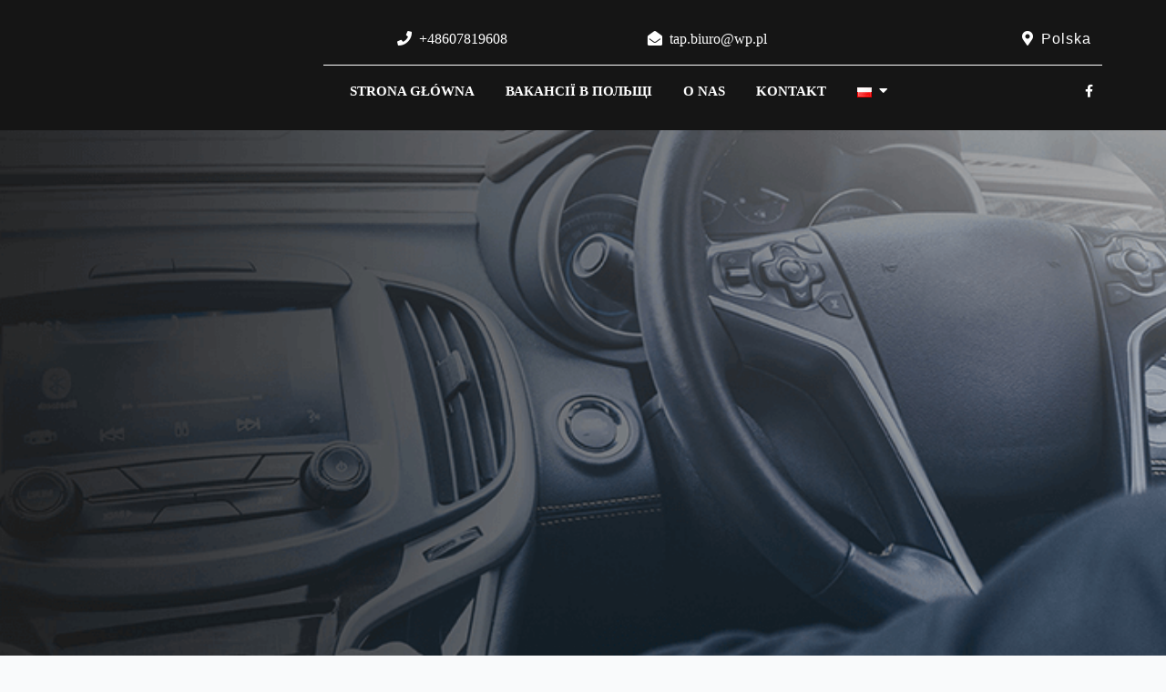

--- FILE ---
content_type: text/html; charset=UTF-8
request_url: https://pracownicyukrainscy.com.pl/job-category/%D0%BC%D0%BE%D0%BD%D1%82%D0%B0%D0%B6%D0%BD%D0%B8%D0%BA-%D1%82%D1%80%D1%83%D0%B1%D0%BE%D0%BF%D1%80%D0%BE%D0%B2%D0%BE%D0%B4%D0%BE%D0%B2/
body_size: 23711
content:
<!DOCTYPE html><html lang="pl-PL"><head><script data-no-optimize="1">var litespeed_docref=sessionStorage.getItem("litespeed_docref");litespeed_docref&&(Object.defineProperty(document,"referrer",{get:function(){return litespeed_docref}}),sessionStorage.removeItem("litespeed_docref"));</script> <meta charset="UTF-8"><meta name="viewport" content="width=device-width"><meta name='robots' content='index, follow, max-image-preview:large, max-snippet:-1, max-video-preview:-1' /><title>Монтажник трубопроводов | TAP Uliana Szczetenko</title><link rel="canonical" href="https://pracownicyukrainscy.com.pl/job-category/монтажник-трубопроводов/" /><meta property="og:locale" content="pl_PL" /><meta property="og:type" content="article" /><meta property="og:title" content="Монтажник трубопроводов | TAP Uliana Szczetenko" /><meta property="og:description" content="monter rurociągów" /><meta property="og:url" content="https://pracownicyukrainscy.com.pl/job-category/монтажник-трубопроводов/" /><meta property="og:site_name" content="TAP Uliana Szczetenko" /><meta property="og:image" content="https://pracownicyukrainscy.com.pl/wp-content/uploads/2025/11/tap-tlo-3-e1764230624308.jpg" /><meta property="og:image:width" content="1013" /><meta property="og:image:height" content="675" /><meta property="og:image:type" content="image/jpeg" /><meta name="twitter:card" content="summary_large_image" /> <script type="application/ld+json" class="yoast-schema-graph">{"@context":"https://schema.org","@graph":[{"@type":"CollectionPage","@id":"https://pracownicyukrainscy.com.pl/job-category/%d0%bc%d0%be%d0%bd%d1%82%d0%b0%d0%b6%d0%bd%d0%b8%d0%ba-%d1%82%d1%80%d1%83%d0%b1%d0%be%d0%bf%d1%80%d0%be%d0%b2%d0%be%d0%b4%d0%be%d0%b2/","url":"https://pracownicyukrainscy.com.pl/job-category/%d0%bc%d0%be%d0%bd%d1%82%d0%b0%d0%b6%d0%bd%d0%b8%d0%ba-%d1%82%d1%80%d1%83%d0%b1%d0%be%d0%bf%d1%80%d0%be%d0%b2%d0%be%d0%b4%d0%be%d0%b2/","name":"Монтажник трубопроводов | TAP Uliana Szczetenko","isPartOf":{"@id":"https://pracownicyukrainscy.com.pl/#website"},"breadcrumb":{"@id":"https://pracownicyukrainscy.com.pl/job-category/%d0%bc%d0%be%d0%bd%d1%82%d0%b0%d0%b6%d0%bd%d0%b8%d0%ba-%d1%82%d1%80%d1%83%d0%b1%d0%be%d0%bf%d1%80%d0%be%d0%b2%d0%be%d0%b4%d0%be%d0%b2/#breadcrumb"},"inLanguage":"pl-PL"},{"@type":"BreadcrumbList","@id":"https://pracownicyukrainscy.com.pl/job-category/%d0%bc%d0%be%d0%bd%d1%82%d0%b0%d0%b6%d0%bd%d0%b8%d0%ba-%d1%82%d1%80%d1%83%d0%b1%d0%be%d0%bf%d1%80%d0%be%d0%b2%d0%be%d0%b4%d0%be%d0%b2/#breadcrumb","itemListElement":[{"@type":"ListItem","position":1,"name":"Strona główna","item":"https://pracownicyukrainscy.com.pl/"},{"@type":"ListItem","position":2,"name":"Монтажник трубопроводов"}]},{"@type":"WebSite","@id":"https://pracownicyukrainscy.com.pl/#website","url":"https://pracownicyukrainscy.com.pl/","name":"TAP - praca w Polsce","description":"Dobrze płatna praca w Polsce","publisher":{"@id":"https://pracownicyukrainscy.com.pl/#organization"},"alternateName":"TAP Uliana Szczetenko","potentialAction":[{"@type":"SearchAction","target":{"@type":"EntryPoint","urlTemplate":"https://pracownicyukrainscy.com.pl/?s={search_term_string}"},"query-input":{"@type":"PropertyValueSpecification","valueRequired":true,"valueName":"search_term_string"}}],"inLanguage":"pl-PL"},{"@type":"Organization","@id":"https://pracownicyukrainscy.com.pl/#organization","name":"TAP Uliana Szczetenko","alternateName":"TAP","url":"https://pracownicyukrainscy.com.pl/","logo":{"@type":"ImageObject","inLanguage":"pl-PL","@id":"https://pracownicyukrainscy.com.pl/#/schema/logo/image/","url":"https://pracownicyukrainscy.com.pl/wp-content/uploads/2025/09/logo-tap-jpg-kwadrat-bardziej-1-scaled.png","contentUrl":"https://pracownicyukrainscy.com.pl/wp-content/uploads/2025/09/logo-tap-jpg-kwadrat-bardziej-1-scaled.png","width":2560,"height":2290,"caption":"TAP Uliana Szczetenko"},"image":{"@id":"https://pracownicyukrainscy.com.pl/#/schema/logo/image/"},"sameAs":["https://www.facebook.com/profile.php?id=100017893274597"]}]}</script> <link rel='dns-prefetch' href='//www.googletagmanager.com' /><link rel='dns-prefetch' href='//fonts.googleapis.com' /><style id='wp-img-auto-sizes-contain-inline-css' type='text/css'>img:is([sizes=auto i],[sizes^="auto," i]){contain-intrinsic-size:3000px 1500px}
/*# sourceURL=wp-img-auto-sizes-contain-inline-css */</style><link data-optimized="2" rel="stylesheet" href="https://pracownicyukrainscy.com.pl/wp-content/litespeed/css/02a1632d48ec75b3343b5569a54bf480.css?ver=a3caf" /><style id='wp-block-library-theme-inline-css' type='text/css'>.wp-block-audio :where(figcaption){color:#555;font-size:13px;text-align:center}.is-dark-theme .wp-block-audio :where(figcaption){color:#ffffffa6}.wp-block-audio{margin:0 0 1em}.wp-block-code{border:1px solid #ccc;border-radius:4px;font-family:Menlo,Consolas,monaco,monospace;padding:.8em 1em}.wp-block-embed :where(figcaption){color:#555;font-size:13px;text-align:center}.is-dark-theme .wp-block-embed :where(figcaption){color:#ffffffa6}.wp-block-embed{margin:0 0 1em}.blocks-gallery-caption{color:#555;font-size:13px;text-align:center}.is-dark-theme .blocks-gallery-caption{color:#ffffffa6}:root :where(.wp-block-image figcaption){color:#555;font-size:13px;text-align:center}.is-dark-theme :root :where(.wp-block-image figcaption){color:#ffffffa6}.wp-block-image{margin:0 0 1em}.wp-block-pullquote{border-bottom:4px solid;border-top:4px solid;color:currentColor;margin-bottom:1.75em}.wp-block-pullquote :where(cite),.wp-block-pullquote :where(footer),.wp-block-pullquote__citation{color:currentColor;font-size:.8125em;font-style:normal;text-transform:uppercase}.wp-block-quote{border-left:.25em solid;margin:0 0 1.75em;padding-left:1em}.wp-block-quote cite,.wp-block-quote footer{color:currentColor;font-size:.8125em;font-style:normal;position:relative}.wp-block-quote:where(.has-text-align-right){border-left:none;border-right:.25em solid;padding-left:0;padding-right:1em}.wp-block-quote:where(.has-text-align-center){border:none;padding-left:0}.wp-block-quote.is-large,.wp-block-quote.is-style-large,.wp-block-quote:where(.is-style-plain){border:none}.wp-block-search .wp-block-search__label{font-weight:700}.wp-block-search__button{border:1px solid #ccc;padding:.375em .625em}:where(.wp-block-group.has-background){padding:1.25em 2.375em}.wp-block-separator.has-css-opacity{opacity:.4}.wp-block-separator{border:none;border-bottom:2px solid;margin-left:auto;margin-right:auto}.wp-block-separator.has-alpha-channel-opacity{opacity:1}.wp-block-separator:not(.is-style-wide):not(.is-style-dots){width:100px}.wp-block-separator.has-background:not(.is-style-dots){border-bottom:none;height:1px}.wp-block-separator.has-background:not(.is-style-wide):not(.is-style-dots){height:2px}.wp-block-table{margin:0 0 1em}.wp-block-table td,.wp-block-table th{word-break:normal}.wp-block-table :where(figcaption){color:#555;font-size:13px;text-align:center}.is-dark-theme .wp-block-table :where(figcaption){color:#ffffffa6}.wp-block-video :where(figcaption){color:#555;font-size:13px;text-align:center}.is-dark-theme .wp-block-video :where(figcaption){color:#ffffffa6}.wp-block-video{margin:0 0 1em}:root :where(.wp-block-template-part.has-background){margin-bottom:0;margin-top:0;padding:1.25em 2.375em}
/*# sourceURL=/wp-includes/css/dist/block-library/theme.min.css */</style><style id='classic-theme-styles-inline-css' type='text/css'>/*! This file is auto-generated */
.wp-block-button__link{color:#fff;background-color:#32373c;border-radius:9999px;box-shadow:none;text-decoration:none;padding:calc(.667em + 2px) calc(1.333em + 2px);font-size:1.125em}.wp-block-file__button{background:#32373c;color:#fff;text-decoration:none}
/*# sourceURL=/wp-includes/css/classic-themes.min.css */</style><style id='global-styles-inline-css' type='text/css'>:root{--wp--preset--aspect-ratio--square: 1;--wp--preset--aspect-ratio--4-3: 4/3;--wp--preset--aspect-ratio--3-4: 3/4;--wp--preset--aspect-ratio--3-2: 3/2;--wp--preset--aspect-ratio--2-3: 2/3;--wp--preset--aspect-ratio--16-9: 16/9;--wp--preset--aspect-ratio--9-16: 9/16;--wp--preset--color--black: #000000;--wp--preset--color--cyan-bluish-gray: #abb8c3;--wp--preset--color--white: #ffffff;--wp--preset--color--pale-pink: #f78da7;--wp--preset--color--vivid-red: #cf2e2e;--wp--preset--color--luminous-vivid-orange: #ff6900;--wp--preset--color--luminous-vivid-amber: #fcb900;--wp--preset--color--light-green-cyan: #7bdcb5;--wp--preset--color--vivid-green-cyan: #00d084;--wp--preset--color--pale-cyan-blue: #8ed1fc;--wp--preset--color--vivid-cyan-blue: #0693e3;--wp--preset--color--vivid-purple: #9b51e0;--wp--preset--gradient--vivid-cyan-blue-to-vivid-purple: linear-gradient(135deg,rgb(6,147,227) 0%,rgb(155,81,224) 100%);--wp--preset--gradient--light-green-cyan-to-vivid-green-cyan: linear-gradient(135deg,rgb(122,220,180) 0%,rgb(0,208,130) 100%);--wp--preset--gradient--luminous-vivid-amber-to-luminous-vivid-orange: linear-gradient(135deg,rgb(252,185,0) 0%,rgb(255,105,0) 100%);--wp--preset--gradient--luminous-vivid-orange-to-vivid-red: linear-gradient(135deg,rgb(255,105,0) 0%,rgb(207,46,46) 100%);--wp--preset--gradient--very-light-gray-to-cyan-bluish-gray: linear-gradient(135deg,rgb(238,238,238) 0%,rgb(169,184,195) 100%);--wp--preset--gradient--cool-to-warm-spectrum: linear-gradient(135deg,rgb(74,234,220) 0%,rgb(151,120,209) 20%,rgb(207,42,186) 40%,rgb(238,44,130) 60%,rgb(251,105,98) 80%,rgb(254,248,76) 100%);--wp--preset--gradient--blush-light-purple: linear-gradient(135deg,rgb(255,206,236) 0%,rgb(152,150,240) 100%);--wp--preset--gradient--blush-bordeaux: linear-gradient(135deg,rgb(254,205,165) 0%,rgb(254,45,45) 50%,rgb(107,0,62) 100%);--wp--preset--gradient--luminous-dusk: linear-gradient(135deg,rgb(255,203,112) 0%,rgb(199,81,192) 50%,rgb(65,88,208) 100%);--wp--preset--gradient--pale-ocean: linear-gradient(135deg,rgb(255,245,203) 0%,rgb(182,227,212) 50%,rgb(51,167,181) 100%);--wp--preset--gradient--electric-grass: linear-gradient(135deg,rgb(202,248,128) 0%,rgb(113,206,126) 100%);--wp--preset--gradient--midnight: linear-gradient(135deg,rgb(2,3,129) 0%,rgb(40,116,252) 100%);--wp--preset--font-size--small: 13px;--wp--preset--font-size--medium: 20px;--wp--preset--font-size--large: 36px;--wp--preset--font-size--x-large: 42px;--wp--preset--spacing--20: 0.44rem;--wp--preset--spacing--30: 0.67rem;--wp--preset--spacing--40: 1rem;--wp--preset--spacing--50: 1.5rem;--wp--preset--spacing--60: 2.25rem;--wp--preset--spacing--70: 3.38rem;--wp--preset--spacing--80: 5.06rem;--wp--preset--shadow--natural: 6px 6px 9px rgba(0, 0, 0, 0.2);--wp--preset--shadow--deep: 12px 12px 50px rgba(0, 0, 0, 0.4);--wp--preset--shadow--sharp: 6px 6px 0px rgba(0, 0, 0, 0.2);--wp--preset--shadow--outlined: 6px 6px 0px -3px rgb(255, 255, 255), 6px 6px rgb(0, 0, 0);--wp--preset--shadow--crisp: 6px 6px 0px rgb(0, 0, 0);}:where(.is-layout-flex){gap: 0.5em;}:where(.is-layout-grid){gap: 0.5em;}body .is-layout-flex{display: flex;}.is-layout-flex{flex-wrap: wrap;align-items: center;}.is-layout-flex > :is(*, div){margin: 0;}body .is-layout-grid{display: grid;}.is-layout-grid > :is(*, div){margin: 0;}:where(.wp-block-columns.is-layout-flex){gap: 2em;}:where(.wp-block-columns.is-layout-grid){gap: 2em;}:where(.wp-block-post-template.is-layout-flex){gap: 1.25em;}:where(.wp-block-post-template.is-layout-grid){gap: 1.25em;}.has-black-color{color: var(--wp--preset--color--black) !important;}.has-cyan-bluish-gray-color{color: var(--wp--preset--color--cyan-bluish-gray) !important;}.has-white-color{color: var(--wp--preset--color--white) !important;}.has-pale-pink-color{color: var(--wp--preset--color--pale-pink) !important;}.has-vivid-red-color{color: var(--wp--preset--color--vivid-red) !important;}.has-luminous-vivid-orange-color{color: var(--wp--preset--color--luminous-vivid-orange) !important;}.has-luminous-vivid-amber-color{color: var(--wp--preset--color--luminous-vivid-amber) !important;}.has-light-green-cyan-color{color: var(--wp--preset--color--light-green-cyan) !important;}.has-vivid-green-cyan-color{color: var(--wp--preset--color--vivid-green-cyan) !important;}.has-pale-cyan-blue-color{color: var(--wp--preset--color--pale-cyan-blue) !important;}.has-vivid-cyan-blue-color{color: var(--wp--preset--color--vivid-cyan-blue) !important;}.has-vivid-purple-color{color: var(--wp--preset--color--vivid-purple) !important;}.has-black-background-color{background-color: var(--wp--preset--color--black) !important;}.has-cyan-bluish-gray-background-color{background-color: var(--wp--preset--color--cyan-bluish-gray) !important;}.has-white-background-color{background-color: var(--wp--preset--color--white) !important;}.has-pale-pink-background-color{background-color: var(--wp--preset--color--pale-pink) !important;}.has-vivid-red-background-color{background-color: var(--wp--preset--color--vivid-red) !important;}.has-luminous-vivid-orange-background-color{background-color: var(--wp--preset--color--luminous-vivid-orange) !important;}.has-luminous-vivid-amber-background-color{background-color: var(--wp--preset--color--luminous-vivid-amber) !important;}.has-light-green-cyan-background-color{background-color: var(--wp--preset--color--light-green-cyan) !important;}.has-vivid-green-cyan-background-color{background-color: var(--wp--preset--color--vivid-green-cyan) !important;}.has-pale-cyan-blue-background-color{background-color: var(--wp--preset--color--pale-cyan-blue) !important;}.has-vivid-cyan-blue-background-color{background-color: var(--wp--preset--color--vivid-cyan-blue) !important;}.has-vivid-purple-background-color{background-color: var(--wp--preset--color--vivid-purple) !important;}.has-black-border-color{border-color: var(--wp--preset--color--black) !important;}.has-cyan-bluish-gray-border-color{border-color: var(--wp--preset--color--cyan-bluish-gray) !important;}.has-white-border-color{border-color: var(--wp--preset--color--white) !important;}.has-pale-pink-border-color{border-color: var(--wp--preset--color--pale-pink) !important;}.has-vivid-red-border-color{border-color: var(--wp--preset--color--vivid-red) !important;}.has-luminous-vivid-orange-border-color{border-color: var(--wp--preset--color--luminous-vivid-orange) !important;}.has-luminous-vivid-amber-border-color{border-color: var(--wp--preset--color--luminous-vivid-amber) !important;}.has-light-green-cyan-border-color{border-color: var(--wp--preset--color--light-green-cyan) !important;}.has-vivid-green-cyan-border-color{border-color: var(--wp--preset--color--vivid-green-cyan) !important;}.has-pale-cyan-blue-border-color{border-color: var(--wp--preset--color--pale-cyan-blue) !important;}.has-vivid-cyan-blue-border-color{border-color: var(--wp--preset--color--vivid-cyan-blue) !important;}.has-vivid-purple-border-color{border-color: var(--wp--preset--color--vivid-purple) !important;}.has-vivid-cyan-blue-to-vivid-purple-gradient-background{background: var(--wp--preset--gradient--vivid-cyan-blue-to-vivid-purple) !important;}.has-light-green-cyan-to-vivid-green-cyan-gradient-background{background: var(--wp--preset--gradient--light-green-cyan-to-vivid-green-cyan) !important;}.has-luminous-vivid-amber-to-luminous-vivid-orange-gradient-background{background: var(--wp--preset--gradient--luminous-vivid-amber-to-luminous-vivid-orange) !important;}.has-luminous-vivid-orange-to-vivid-red-gradient-background{background: var(--wp--preset--gradient--luminous-vivid-orange-to-vivid-red) !important;}.has-very-light-gray-to-cyan-bluish-gray-gradient-background{background: var(--wp--preset--gradient--very-light-gray-to-cyan-bluish-gray) !important;}.has-cool-to-warm-spectrum-gradient-background{background: var(--wp--preset--gradient--cool-to-warm-spectrum) !important;}.has-blush-light-purple-gradient-background{background: var(--wp--preset--gradient--blush-light-purple) !important;}.has-blush-bordeaux-gradient-background{background: var(--wp--preset--gradient--blush-bordeaux) !important;}.has-luminous-dusk-gradient-background{background: var(--wp--preset--gradient--luminous-dusk) !important;}.has-pale-ocean-gradient-background{background: var(--wp--preset--gradient--pale-ocean) !important;}.has-electric-grass-gradient-background{background: var(--wp--preset--gradient--electric-grass) !important;}.has-midnight-gradient-background{background: var(--wp--preset--gradient--midnight) !important;}.has-small-font-size{font-size: var(--wp--preset--font-size--small) !important;}.has-medium-font-size{font-size: var(--wp--preset--font-size--medium) !important;}.has-large-font-size{font-size: var(--wp--preset--font-size--large) !important;}.has-x-large-font-size{font-size: var(--wp--preset--font-size--x-large) !important;}
:where(.wp-block-post-template.is-layout-flex){gap: 1.25em;}:where(.wp-block-post-template.is-layout-grid){gap: 1.25em;}
:where(.wp-block-term-template.is-layout-flex){gap: 1.25em;}:where(.wp-block-term-template.is-layout-grid){gap: 1.25em;}
:where(.wp-block-columns.is-layout-flex){gap: 2em;}:where(.wp-block-columns.is-layout-grid){gap: 2em;}
:root :where(.wp-block-pullquote){font-size: 1.5em;line-height: 1.6;}
/*# sourceURL=global-styles-inline-css */</style><style id='automobile-hub-style-inline-css' type='text/css'>body{
            font-family: !important;
        }
        p.simplep,.more-btn a {
            font-family: !important;
        }
        h1{
            font-family: Arsenal!important;
        }
        h2{
            font-family: Arsenal!important;
        }
        h3{
            font-family: Arsenal!important;
        }
        h4{
            font-family: Arsenal!important;
        }
        h5{
            font-family: Arsenal!important;
        }
        h6{
            font-family: Arsenal!important;
        }
        #theme-sidebar .wp-block-search .wp-block-search__label{
            font-family: Arsenal!important;
        }
        .menubar{
            font-family: Bitter!important;
        }
    
:root {--color-primary1: #e3f2fd;}.center1{border-color: #666666 !important;}.center1 .ring::before{background: #666666 !important;}.box-text h2{color: #963d22;}.main-navigation a{color: #ffffff;}
body{max-width: 100%;}#return-to-top{right: 20px;}.related-post-block {}@media screen and (max-width: 575px) {}#slider .more-btn {}@media screen and (max-width: 575px) {}.return-to-header{}@media screen and (max-width: 575px) {}@media screen and (max-width: 575px) {.blog-description{ display: none; }}.social-media a i{font-size: px;}.logo h1 a, .logo p a{font-size: 30px !important;}.logo p{font-size: 27px;}.main-navigation a, .main-navigation li.page_item_has_children:after, .main-navigation li.menu-item-has-children:after{font-size: 15px;}.main-navigation a {text-transform: capitalize;}#slider .carousel-caption{text-align:left; right: 40%; left: 15%}.woocommerce ul.products li.product .onsale{right: 25px !important;}.main-navigation a{font-weight: 600;}#footer h3, #footer h2.wp-block-heading{font-size: 32px;}#footer .site-info p{font-size: px;}#footer .site-info p{text-align:center;}.box-text h2{font-size: 15px;}.single-page-img, .featured-image{opacity:0}.single-page-img, .featured-image{opacity:1;}.box-image-page{background-color: #ffffff;}#slider img {opacity: 1;}.blog .page-box p:nth-of-type(1)::first-letter {display: none;}.main-navigation a:hover{transition: all 0.3s ease-in-out !important; transform: scale(1.2) !important;}

		body, p.simplep, .more-btn a{
		    font-family: ;
		}
		h1,h2, h3, h4, h5, h6, .menubar,.logo h1, .logo p.site-title, p.simplep a, #slider p.slidertop-title, .more-btn a,.wc-block-checkout__actions_row .wc-block-components-checkout-place-order-button,.wc-block-cart__submit-container a,.woocommerce #respond input#submit, .woocommerce a.button, .woocommerce button.button, .woocommerce input.button,.woocommerce #respond input#submit.alt, .woocommerce a.button.alt, .woocommerce button.button.alt, .woocommerce input.button.alt, #theme-sidebar button[type="submit"],
#footer button[type="submit"]{
		    font-family: Arsenal;
		}
	

        .header-img, .single-page-img, .external-div .box-image img, .external-div {
            background-image: url('https://pracownicyukrainscy.com.pl/wp-content/themes/automobile-hub/assets/images/sliderimage.png');
            background-size: cover;
            height: 1000px;
            background-position: center;
            background-attachment: fixed;
        }
        @media (max-width: 1000px) {
            .header-img, .single-page-img, .external-div .box-image-page img,.external-div,.featured-image{
                height: 250px !important;
            }
            .box-text h2{
                font-size: 27px;
            }
        }
    
/*# sourceURL=automobile-hub-style-inline-css */</style><style id='car-paint-job-child-style-inline-css' type='text/css'>:root {--color-primary1: #e3f2fd;}#slider .carousel-caption{text-align:center; left: 20%; right: 20%}.main-navigation a{font-weight: 600;}.page-template-front-page .headerbox{position:static; background: #151515;
}}#slider img {opacity: 1;}
/*# sourceURL=car-paint-job-child-style-inline-css */</style><style id='elementor-frontend-inline-css' type='text/css'>.elementor-kit-1860{--e-global-color-primary:#F9FAFB;--e-global-color-secondary:#0077B6;--e-global-color-text:#1E1E1E;--e-global-color-accent:#F37021;--e-global-color-2e3b08f:#DFF6FF;--e-global-typography-primary-font-family:"Poppins";--e-global-typography-primary-font-weight:600;--e-global-typography-secondary-font-family:"Roboto";--e-global-typography-secondary-font-weight:400;--e-global-typography-text-font-family:"Roboto";--e-global-typography-text-font-weight:400;--e-global-typography-accent-font-family:"Nunito";--e-global-typography-accent-font-weight:500;background-color:var( --e-global-color-primary );color:var( --e-global-color-primary );}.elementor-kit-1860 input:not([type="button"]):not([type="submit"]),.elementor-kit-1860 textarea,.elementor-kit-1860 .elementor-field-textual{color:var( --e-global-color-primary );}.elementor-section.elementor-section-boxed > .elementor-container{max-width:1500px;}.e-con{--container-max-width:1500px;}.elementor-widget:not(:last-child){--kit-widget-spacing:20px;}.elementor-element{--widgets-spacing:20px 20px;--widgets-spacing-row:20px;--widgets-spacing-column:20px;}{}h1.entry-title{display:var(--page-title-display);}@media(max-width:1024px){.elementor-section.elementor-section-boxed > .elementor-container{max-width:1024px;}.e-con{--container-max-width:1024px;}}@media(max-width:767px){.elementor-section.elementor-section-boxed > .elementor-container{max-width:767px;}.e-con{--container-max-width:767px;}}
.elementor-7 .elementor-element.elementor-element-13ecd17 > .elementor-container > .elementor-column > .elementor-widget-wrap{align-content:center;align-items:center;}.elementor-7 .elementor-element.elementor-element-13ecd17 .elementor-repeater-item-48b175e.jet-parallax-section__layout .jet-parallax-section__image{background-size:auto;}.elementor-bc-flex-widget .elementor-7 .elementor-element.elementor-element-a882ed6.elementor-column .elementor-widget-wrap{align-items:center;}.elementor-7 .elementor-element.elementor-element-a882ed6.elementor-column.elementor-element[data-element_type="column"] > .elementor-widget-wrap.elementor-element-populated{align-content:center;align-items:center;}.elementor-7 .elementor-element.elementor-element-a882ed6 > .elementor-element-populated{padding:3px 0px 0px 0px;}.elementor-bc-flex-widget .elementor-7 .elementor-element.elementor-element-0ea8672.elementor-column .elementor-widget-wrap{align-items:center;}.elementor-7 .elementor-element.elementor-element-0ea8672.elementor-column.elementor-element[data-element_type="column"] > .elementor-widget-wrap.elementor-element-populated{align-content:center;align-items:center;}.elementor-7 .elementor-element.elementor-element-0ea8672 > .elementor-element-populated{padding:0px 0px 0px 0px;}.elementor-7 .elementor-element.elementor-element-113d3e5{width:var( --container-widget-width, 100% );max-width:100%;--container-widget-width:100%;--container-widget-flex-grow:0;}.elementor-7 .elementor-element.elementor-element-113d3e5.elementor-element{--flex-grow:0;--flex-shrink:0;}.elementor-7 .elementor-element.elementor-element-113d3e5:hover > .elementor-widget-container{border-radius:0px 0px 0px 0px;}.elementor-7 .elementor-element.elementor-element-113d3e5 .jet-menu{justify-content:center !important;}.jet-desktop-menu-active .elementor-7 .elementor-element.elementor-element-113d3e5 .jet-menu > .jet-menu-item{flex-grow:0;}.elementor-7 .elementor-element.elementor-element-113d3e5 .jet-menu .jet-menu-item .top-level-link{font-family:"Gothic A1", Sans-serif;font-size:18px;font-weight:normal;line-height:22px;color:var( --e-global-color-text );border-style:solid;border-width:0px 0px 2px 0px;border-color:#FFFFFF00;padding:0px 0px 0px 0px;margin:012px 12px 011px 12px;}.elementor-7 .elementor-element.elementor-element-113d3e5 .jet-menu .jet-menu-item:hover > .top-level-link{color:#000000;border-style:none;}.elementor-7 .elementor-element.elementor-element-113d3e5 .jet-menu .jet-menu-item:hover > .top-level-link .jet-dropdown-arrow{color:#F86702;}.elementor-7 .elementor-element.elementor-element-113d3e5 .jet-menu .jet-menu-item.jet-current-menu-item .top-level-link{border-style:solid;border-width:0px 0px 02px 0px;border-color:#FFFFFF;}.elementor-7 .elementor-element.elementor-element-113d3e5 .jet-mobile-menu__toggle .jet-mobile-menu__toggle-icon{color:var( --e-global-color-primary );}.elementor-7 .elementor-element.elementor-element-113d3e5 .jet-mobile-menu__toggle .jet-mobile-menu__toggle-icon i{font-size:25px;}.elementor-7 .elementor-element.elementor-element-113d3e5 .jet-mobile-menu__toggle .jet-mobile-menu__toggle-icon svg{width:25px;}.elementor-7 .elementor-element.elementor-element-113d3e5 .jet-mobile-menu__toggle{padding:0px 0px 0px 0px;}.elementor-7 .elementor-element.elementor-element-113d3e5 .jet-mobile-menu__container{z-index:999;}.elementor-7 .elementor-element.elementor-element-113d3e5 .jet-mobile-menu-widget .jet-mobile-menu-cover{z-index:calc(999-1);}.elementor-7 .elementor-element.elementor-element-113d3e5 .jet-mobile-menu__item .jet-menu-icon{align-self:center;justify-content:center;}.elementor-7 .elementor-element.elementor-element-113d3e5 .jet-mobile-menu__item .jet-menu-label{font-family:"Gothic A1", Sans-serif;font-size:18px;font-weight:400;line-height:22px;color:#222222;}.elementor-7 .elementor-element.elementor-element-113d3e5 .jet-mobile-menu__item{padding:0px 0px 0px 0px;}.elementor-7 .elementor-element.elementor-element-113d3e5 .jet-mobile-menu__item .jet-menu-badge{align-self:flex-start;}.elementor-7 .elementor-element.elementor-element-113d3e5 .jet-mobile-menu__item:hover .jet-menu-label{color:#339860;}.elementor-7 .elementor-element.elementor-element-113d3e5 .jet-mobile-menu__item.jet-mobile-menu__item--active .jet-menu-label{color:#339860;}.elementor-7 .elementor-element.elementor-element-afc348e.elementor-column > .elementor-widget-wrap{justify-content:flex-end;}.elementor-7 .elementor-element.elementor-element-afc348e > .elementor-element-populated{padding:0px 0px 0px 0px;}.elementor-7 .elementor-element.elementor-element-1666633 .elementor-button{background-color:var( --e-global-color-text );font-family:"Gothic A1", Sans-serif;font-size:14px;font-weight:bold;text-transform:uppercase;line-height:1.1em;fill:var( --e-global-color-primary );color:var( --e-global-color-primary );border-style:solid;border-width:1px 1px 1px 1px;border-color:#FFFFFF;border-radius:35px 35px 35px 35px;padding:17px 29px 17px 29px;}.elementor-7 .elementor-element.elementor-element-1666633 .elementor-button:hover, .elementor-7 .elementor-element.elementor-element-1666633 .elementor-button:focus{background-color:#FFFFFF;color:#222222;}.elementor-7 .elementor-element.elementor-element-1666633{width:auto;max-width:auto;margin:10px 0px calc(var(--kit-widget-spacing, 0px) + 10px) 0px;}.elementor-7 .elementor-element.elementor-element-1666633.elementor-element{--flex-grow:0;--flex-shrink:0;}.elementor-7 .elementor-element.elementor-element-1666633 .elementor-button:hover svg, .elementor-7 .elementor-element.elementor-element-1666633 .elementor-button:focus svg{fill:#222222;}.elementor-7 .elementor-element.elementor-element-13ecd17:not(.elementor-motion-effects-element-type-background), .elementor-7 .elementor-element.elementor-element-13ecd17 > .elementor-motion-effects-container > .elementor-motion-effects-layer{background-color:var( --e-global-color-accent );}.elementor-7 .elementor-element.elementor-element-13ecd17{transition:background 0s, border 0.3s, border-radius 0.3s, box-shadow 0.3s;padding:5px 20px 0px 20px;z-index:2;}.elementor-7 .elementor-element.elementor-element-13ecd17 > .elementor-background-overlay{transition:background 0.3s, border-radius 0.3s, opacity 0.3s;}@media(max-width:1024px){.elementor-7 .elementor-element.elementor-element-0ea8672 > .elementor-element-populated{padding:5px 0px 0px 0px;}}@media(min-width:768px){.elementor-7 .elementor-element.elementor-element-a882ed6{width:5.481%;}.elementor-7 .elementor-element.elementor-element-0ea8672{width:78.888%;}.elementor-7 .elementor-element.elementor-element-afc348e{width:15.295%;}}@media(max-width:1024px) and (min-width:768px){.elementor-7 .elementor-element.elementor-element-a882ed6{width:50%;}.elementor-7 .elementor-element.elementor-element-0ea8672{width:100%;}.elementor-7 .elementor-element.elementor-element-afc348e{width:50%;}}@media(max-width:767px){.elementor-7 .elementor-element.elementor-element-a882ed6{width:100%;}.elementor-bc-flex-widget .elementor-7 .elementor-element.elementor-element-a882ed6.elementor-column .elementor-widget-wrap{align-items:center;}.elementor-7 .elementor-element.elementor-element-a882ed6.elementor-column.elementor-element[data-element_type="column"] > .elementor-widget-wrap.elementor-element-populated{align-content:center;align-items:center;}.elementor-7 .elementor-element.elementor-element-113d3e5{width:auto;max-width:auto;}.elementor-7 .elementor-element.elementor-element-113d3e5 .jet-mobile-menu__toggle .jet-mobile-menu__toggle-icon i{font-size:30px;}.elementor-7 .elementor-element.elementor-element-113d3e5 .jet-mobile-menu__toggle .jet-mobile-menu__toggle-icon svg{width:30px;}.elementor-7 .elementor-element.elementor-element-113d3e5 .jet-mobile-menu__container{width:100%;}.elementor-7 .elementor-element.elementor-element-113d3e5 .jet-mobile-menu__item .jet-menu-label{font-size:24px;line-height:2em;}.elementor-7 .elementor-element.elementor-element-afc348e > .elementor-element-populated{text-align:center;padding:015px 0px 0px 0px;}.elementor-7 .elementor-element.elementor-element-1666633{width:var( --container-widget-width, 317px );max-width:317px;--container-widget-width:317px;--container-widget-flex-grow:0;}.elementor-7 .elementor-element.elementor-element-1666633.elementor-element{--order:-99999 /* order start hack */;}.elementor-7 .elementor-element.elementor-element-13ecd17{padding:0px 0px -300px 0px;}}
.elementor-178 .elementor-element.elementor-element-7b941e4 .elementor-repeater-item-ed71ede.jet-parallax-section__layout .jet-parallax-section__image{background-size:auto;}.elementor-178 .elementor-element.elementor-element-ebf2b4f .elementor-element-populated a{color:#339860;}.elementor-178 .elementor-element.elementor-element-ebf2b4f .elementor-element-populated a:hover{color:#777777;}.elementor-178 .elementor-element.elementor-element-ebf2b4f > .elementor-element-populated{padding:0px 0px 0px 0px;}.elementor-178 .elementor-element.elementor-element-cdc041e .elementor-heading-title{font-size:24px;font-weight:bold;line-height:1.1em;letter-spacing:0.7px;color:#222222;}.elementor-178 .elementor-element.elementor-element-1eaa5e0 .elementor-repeater-item-bad7053.jet-parallax-section__layout .jet-parallax-section__image{background-size:auto;}.elementor-178 .elementor-element.elementor-element-64caf78 > .elementor-widget-wrap > .elementor-widget:not(.elementor-widget__width-auto):not(.elementor-widget__width-initial):not(:last-child):not(.elementor-absolute){--kit-widget-spacing:33px;}.elementor-178 .elementor-element.elementor-element-64caf78 .elementor-element-populated a{color:#777777;}.elementor-178 .elementor-element.elementor-element-64caf78 .elementor-element-populated a:hover{color:#339860;}.elementor-178 .elementor-element.elementor-element-64caf78 > .elementor-element-populated{padding:0px 0px 0px 0px;}.elementor-178 .elementor-element.elementor-element-d820a8f .elementor-heading-title{font-family:"Gothic A1", Sans-serif;font-size:18px;font-weight:700;line-height:1.1em;color:#222222;}.elementor-178 .elementor-element.elementor-element-d22b46b > .elementor-widget-wrap > .elementor-widget:not(.elementor-widget__width-auto):not(.elementor-widget__width-initial):not(:last-child):not(.elementor-absolute){--kit-widget-spacing:33px;}.elementor-178 .elementor-element.elementor-element-d22b46b > .elementor-element-populated{padding:0px 0px 0px 0px;}.elementor-178 .elementor-element.elementor-element-c9836d8 .elementor-heading-title{font-family:"Gothic A1", Sans-serif;font-size:18px;font-weight:700;line-height:1.1em;color:#222222;}.elementor-178 .elementor-element.elementor-element-3655c8e .elementor-icon-list-icon i{transition:color 0.3s;}.elementor-178 .elementor-element.elementor-element-3655c8e .elementor-icon-list-icon svg{transition:fill 0.3s;}.elementor-178 .elementor-element.elementor-element-3655c8e{--e-icon-list-icon-size:14px;--icon-vertical-offset:0px;}.elementor-178 .elementor-element.elementor-element-3655c8e .elementor-icon-list-item > .elementor-icon-list-text, .elementor-178 .elementor-element.elementor-element-3655c8e .elementor-icon-list-item > a{font-family:"Gothic A1", Sans-serif;font-size:18px;font-weight:normal;line-height:2em;}.elementor-178 .elementor-element.elementor-element-3655c8e .elementor-icon-list-text{color:#777777;transition:color 0.3s;}.elementor-178 .elementor-element.elementor-element-3655c8e .elementor-icon-list-item:hover .elementor-icon-list-text{color:var( --e-global-color-text );}.elementor-178 .elementor-element.elementor-element-f8a82c4 > .elementor-widget-wrap > .elementor-widget:not(.elementor-widget__width-auto):not(.elementor-widget__width-initial):not(:last-child):not(.elementor-absolute){--kit-widget-spacing:33px;}.elementor-178 .elementor-element.elementor-element-f8a82c4 > .elementor-element-populated{padding:0px 0px 0px 0px;}.elementor-178 .elementor-element.elementor-element-a9dcb24 .elementor-heading-title{font-family:"Gothic A1", Sans-serif;font-size:18px;font-weight:700;line-height:1.1em;color:#222222;}.elementor-178 .elementor-element.elementor-element-7bda6ef .elementor-icon-list-icon i{transition:color 0.3s;}.elementor-178 .elementor-element.elementor-element-7bda6ef .elementor-icon-list-icon svg{transition:fill 0.3s;}.elementor-178 .elementor-element.elementor-element-7bda6ef{--e-icon-list-icon-size:14px;--icon-vertical-offset:0px;}.elementor-178 .elementor-element.elementor-element-7bda6ef .elementor-icon-list-item > .elementor-icon-list-text, .elementor-178 .elementor-element.elementor-element-7bda6ef .elementor-icon-list-item > a{font-family:"Gothic A1", Sans-serif;font-size:18px;font-weight:normal;line-height:2em;}.elementor-178 .elementor-element.elementor-element-7bda6ef .elementor-icon-list-text{color:#777777;transition:color 0.3s;}.elementor-178 .elementor-element.elementor-element-7bda6ef .elementor-icon-list-item:hover .elementor-icon-list-text{color:var( --e-global-color-text );}.elementor-178 .elementor-element.elementor-element-1eaa5e0{margin-top:58px;margin-bottom:0px;}.elementor-178 .elementor-element.elementor-element-635156b{padding:90px 0px 0px 0px;font-family:"Gothic A1", Sans-serif;font-size:14px;font-weight:400;line-height:1.4em;color:#222222;}.elementor-178 .elementor-element.elementor-element-d723e1a > .elementor-element-populated{padding:0% 3% 0% 36.2%;}.elementor-178 .elementor-element.elementor-element-a10e2e8{padding:12px 0px 1px 0px;font-family:"Gothic A1", Sans-serif;font-size:18px;font-weight:normal;line-height:1.4em;color:#777777;}.elementor-178 .elementor-element.elementor-element-05e6be3{margin:0% 19% calc(var(--kit-widget-spacing, 0px) + 0%) 0%;padding:022px 0px 0px 0px;font-family:"Gothic A1", Sans-serif;font-size:18px;font-weight:normal;line-height:1.4em;color:#222222;}.elementor-178 .elementor-element.elementor-element-2f4b03b .elementor-button{background-color:#61CE7000;font-family:"Gothic A1", Sans-serif;font-size:24px;font-weight:bold;line-height:1.4em;fill:#222222;color:#222222;padding:0px 0px 0px 0px;}.elementor-178 .elementor-element.elementor-element-2f4b03b{margin:9px 0px calc(var(--kit-widget-spacing, 0px) + -3px) 0px;}.elementor-178 .elementor-element.elementor-element-2f4b03b .elementor-button:hover, .elementor-178 .elementor-element.elementor-element-2f4b03b .elementor-button:focus{color:var( --e-global-color-text );}.elementor-178 .elementor-element.elementor-element-2f4b03b .elementor-button:hover svg, .elementor-178 .elementor-element.elementor-element-2f4b03b .elementor-button:focus svg{fill:var( --e-global-color-text );}.elementor-178 .elementor-element.elementor-element-2c63317 .elementor-button{background-color:#61CE7000;font-family:"Gothic A1", Sans-serif;font-size:24px;font-weight:bold;line-height:1.4em;fill:#222222;color:#222222;padding:0px 0px 0px 0px;}.elementor-178 .elementor-element.elementor-element-2c63317{margin:9px 0px calc(var(--kit-widget-spacing, 0px) + -3px) 0px;}.elementor-178 .elementor-element.elementor-element-2c63317 .elementor-button:hover, .elementor-178 .elementor-element.elementor-element-2c63317 .elementor-button:focus{color:var( --e-global-color-text );}.elementor-178 .elementor-element.elementor-element-2c63317 .elementor-button:hover svg, .elementor-178 .elementor-element.elementor-element-2c63317 .elementor-button:focus svg{fill:var( --e-global-color-text );}.elementor-178 .elementor-element.elementor-element-11f2914 .elementor-button{background-color:#61CE7000;font-family:"Gothic A1", Sans-serif;font-size:18px;font-weight:normal;text-decoration:underline;line-height:1.4em;fill:var( --e-global-color-text );color:var( --e-global-color-text );padding:0px 0px 0px 0px;}.elementor-178 .elementor-element.elementor-element-11f2914{margin:0px 0px calc(var(--kit-widget-spacing, 0px) + 0px) 0px;}.elementor-178 .elementor-element.elementor-element-11f2914 .elementor-button:hover, .elementor-178 .elementor-element.elementor-element-11f2914 .elementor-button:focus{color:#222222;}.elementor-178 .elementor-element.elementor-element-11f2914 .elementor-button:hover svg, .elementor-178 .elementor-element.elementor-element-11f2914 .elementor-button:focus svg{fill:#222222;}.elementor-178 .elementor-element.elementor-element-7b941e4 > .elementor-container{max-width:1270px;}.elementor-178 .elementor-element.elementor-element-7b941e4{padding:145px 20px 149px 20px;}@media(max-width:1024px){.elementor-178 .elementor-element.elementor-element-d723e1a > .elementor-element-populated{padding:0% 0% 0% 22%;}.elementor-178 .elementor-element.elementor-element-05e6be3{margin:0px 0px calc(var(--kit-widget-spacing, 0px) + 0px) 0px;padding:0px 0px 0px 0px;}.elementor-178 .elementor-element.elementor-element-7b941e4{padding:100px 20px 100px 20px;}}@media(min-width:768px){.elementor-178 .elementor-element.elementor-element-ebf2b4f{width:51.811%;}.elementor-178 .elementor-element.elementor-element-64caf78{width:32.675%;}.elementor-178 .elementor-element.elementor-element-d22b46b{width:32.371%;}.elementor-178 .elementor-element.elementor-element-f8a82c4{width:34.614%;}.elementor-178 .elementor-element.elementor-element-d723e1a{width:48.111%;}}@media(max-width:767px){.elementor-178 .elementor-element.elementor-element-64caf78 > .elementor-widget-wrap > .elementor-widget:not(.elementor-widget__width-auto):not(.elementor-widget__width-initial):not(:last-child):not(.elementor-absolute){--kit-widget-spacing:15px;}.elementor-178 .elementor-element.elementor-element-d22b46b > .elementor-widget-wrap > .elementor-widget:not(.elementor-widget__width-auto):not(.elementor-widget__width-initial):not(:last-child):not(.elementor-absolute){--kit-widget-spacing:15px;}.elementor-178 .elementor-element.elementor-element-d22b46b > .elementor-element-populated{padding:30px 0px 30px 0px;}.elementor-178 .elementor-element.elementor-element-f8a82c4 > .elementor-widget-wrap > .elementor-widget:not(.elementor-widget__width-auto):not(.elementor-widget__width-initial):not(:last-child):not(.elementor-absolute){--kit-widget-spacing:15px;}.elementor-178 .elementor-element.elementor-element-1eaa5e0{margin-top:20px;margin-bottom:0px;padding:0px 0px 0px 0px;}.elementor-178 .elementor-element.elementor-element-635156b{padding:60px 0px 0px 0px;}.elementor-178 .elementor-element.elementor-element-d723e1a > .elementor-element-populated{padding:0px 0px 40px 0px;}.elementor-178 .elementor-element.elementor-element-7b941e4{padding:70px 10px 70px 10px;}}
/*# sourceURL=elementor-frontend-inline-css */</style><style id='moove_gdpr_frontend-inline-css' type='text/css'>#moove_gdpr_cookie_modal .moove-gdpr-modal-content .moove-gdpr-tab-main h3.tab-title, 
				#moove_gdpr_cookie_modal .moove-gdpr-modal-content .moove-gdpr-tab-main span.tab-title,
				#moove_gdpr_cookie_modal .moove-gdpr-modal-content .moove-gdpr-modal-left-content #moove-gdpr-menu li a, 
				#moove_gdpr_cookie_modal .moove-gdpr-modal-content .moove-gdpr-modal-left-content #moove-gdpr-menu li button,
				#moove_gdpr_cookie_modal .moove-gdpr-modal-content .moove-gdpr-modal-left-content .moove-gdpr-branding-cnt a,
				#moove_gdpr_cookie_modal .moove-gdpr-modal-content .moove-gdpr-modal-footer-content .moove-gdpr-button-holder a.mgbutton, 
				#moove_gdpr_cookie_modal .moove-gdpr-modal-content .moove-gdpr-modal-footer-content .moove-gdpr-button-holder button.mgbutton,
				#moove_gdpr_cookie_modal .cookie-switch .cookie-slider:after, 
				#moove_gdpr_cookie_modal .cookie-switch .slider:after, 
				#moove_gdpr_cookie_modal .switch .cookie-slider:after, 
				#moove_gdpr_cookie_modal .switch .slider:after,
				#moove_gdpr_cookie_info_bar .moove-gdpr-info-bar-container .moove-gdpr-info-bar-content p, 
				#moove_gdpr_cookie_info_bar .moove-gdpr-info-bar-container .moove-gdpr-info-bar-content p a,
				#moove_gdpr_cookie_info_bar .moove-gdpr-info-bar-container .moove-gdpr-info-bar-content a.mgbutton, 
				#moove_gdpr_cookie_info_bar .moove-gdpr-info-bar-container .moove-gdpr-info-bar-content button.mgbutton,
				#moove_gdpr_cookie_modal .moove-gdpr-modal-content .moove-gdpr-tab-main .moove-gdpr-tab-main-content h1, 
				#moove_gdpr_cookie_modal .moove-gdpr-modal-content .moove-gdpr-tab-main .moove-gdpr-tab-main-content h2, 
				#moove_gdpr_cookie_modal .moove-gdpr-modal-content .moove-gdpr-tab-main .moove-gdpr-tab-main-content h3, 
				#moove_gdpr_cookie_modal .moove-gdpr-modal-content .moove-gdpr-tab-main .moove-gdpr-tab-main-content h4, 
				#moove_gdpr_cookie_modal .moove-gdpr-modal-content .moove-gdpr-tab-main .moove-gdpr-tab-main-content h5, 
				#moove_gdpr_cookie_modal .moove-gdpr-modal-content .moove-gdpr-tab-main .moove-gdpr-tab-main-content h6,
				#moove_gdpr_cookie_modal .moove-gdpr-modal-content.moove_gdpr_modal_theme_v2 .moove-gdpr-modal-title .tab-title,
				#moove_gdpr_cookie_modal .moove-gdpr-modal-content.moove_gdpr_modal_theme_v2 .moove-gdpr-tab-main h3.tab-title, 
				#moove_gdpr_cookie_modal .moove-gdpr-modal-content.moove_gdpr_modal_theme_v2 .moove-gdpr-tab-main span.tab-title,
				#moove_gdpr_cookie_modal .moove-gdpr-modal-content.moove_gdpr_modal_theme_v2 .moove-gdpr-branding-cnt a {
					font-weight: inherit				}
			#moove_gdpr_cookie_modal,#moove_gdpr_cookie_info_bar,.gdpr_cookie_settings_shortcode_content{font-family:inherit}#moove_gdpr_save_popup_settings_button{background-color:#373737;color:#fff}#moove_gdpr_save_popup_settings_button:hover{background-color:#000}#moove_gdpr_cookie_info_bar .moove-gdpr-info-bar-container .moove-gdpr-info-bar-content a.mgbutton,#moove_gdpr_cookie_info_bar .moove-gdpr-info-bar-container .moove-gdpr-info-bar-content button.mgbutton{background-color:#f37021}#moove_gdpr_cookie_modal .moove-gdpr-modal-content .moove-gdpr-modal-footer-content .moove-gdpr-button-holder a.mgbutton,#moove_gdpr_cookie_modal .moove-gdpr-modal-content .moove-gdpr-modal-footer-content .moove-gdpr-button-holder button.mgbutton,.gdpr_cookie_settings_shortcode_content .gdpr-shr-button.button-green{background-color:#f37021;border-color:#f37021}#moove_gdpr_cookie_modal .moove-gdpr-modal-content .moove-gdpr-modal-footer-content .moove-gdpr-button-holder a.mgbutton:hover,#moove_gdpr_cookie_modal .moove-gdpr-modal-content .moove-gdpr-modal-footer-content .moove-gdpr-button-holder button.mgbutton:hover,.gdpr_cookie_settings_shortcode_content .gdpr-shr-button.button-green:hover{background-color:#fff;color:#f37021}#moove_gdpr_cookie_modal .moove-gdpr-modal-content .moove-gdpr-modal-close i,#moove_gdpr_cookie_modal .moove-gdpr-modal-content .moove-gdpr-modal-close span.gdpr-icon{background-color:#f37021;border:1px solid #f37021}#moove_gdpr_cookie_info_bar span.moove-gdpr-infobar-allow-all.focus-g,#moove_gdpr_cookie_info_bar span.moove-gdpr-infobar-allow-all:focus,#moove_gdpr_cookie_info_bar button.moove-gdpr-infobar-allow-all.focus-g,#moove_gdpr_cookie_info_bar button.moove-gdpr-infobar-allow-all:focus,#moove_gdpr_cookie_info_bar span.moove-gdpr-infobar-reject-btn.focus-g,#moove_gdpr_cookie_info_bar span.moove-gdpr-infobar-reject-btn:focus,#moove_gdpr_cookie_info_bar button.moove-gdpr-infobar-reject-btn.focus-g,#moove_gdpr_cookie_info_bar button.moove-gdpr-infobar-reject-btn:focus,#moove_gdpr_cookie_info_bar span.change-settings-button.focus-g,#moove_gdpr_cookie_info_bar span.change-settings-button:focus,#moove_gdpr_cookie_info_bar button.change-settings-button.focus-g,#moove_gdpr_cookie_info_bar button.change-settings-button:focus{-webkit-box-shadow:0 0 1px 3px #f37021;-moz-box-shadow:0 0 1px 3px #f37021;box-shadow:0 0 1px 3px #f37021}#moove_gdpr_cookie_modal .moove-gdpr-modal-content .moove-gdpr-modal-close i:hover,#moove_gdpr_cookie_modal .moove-gdpr-modal-content .moove-gdpr-modal-close span.gdpr-icon:hover,#moove_gdpr_cookie_info_bar span[data-href]>u.change-settings-button{color:#f37021}#moove_gdpr_cookie_modal .moove-gdpr-modal-content .moove-gdpr-modal-left-content #moove-gdpr-menu li.menu-item-selected a span.gdpr-icon,#moove_gdpr_cookie_modal .moove-gdpr-modal-content .moove-gdpr-modal-left-content #moove-gdpr-menu li.menu-item-selected button span.gdpr-icon{color:inherit}#moove_gdpr_cookie_modal .moove-gdpr-modal-content .moove-gdpr-modal-left-content #moove-gdpr-menu li a span.gdpr-icon,#moove_gdpr_cookie_modal .moove-gdpr-modal-content .moove-gdpr-modal-left-content #moove-gdpr-menu li button span.gdpr-icon{color:inherit}#moove_gdpr_cookie_modal .gdpr-acc-link{line-height:0;font-size:0;color:transparent;position:absolute}#moove_gdpr_cookie_modal .moove-gdpr-modal-content .moove-gdpr-modal-close:hover i,#moove_gdpr_cookie_modal .moove-gdpr-modal-content .moove-gdpr-modal-left-content #moove-gdpr-menu li a,#moove_gdpr_cookie_modal .moove-gdpr-modal-content .moove-gdpr-modal-left-content #moove-gdpr-menu li button,#moove_gdpr_cookie_modal .moove-gdpr-modal-content .moove-gdpr-modal-left-content #moove-gdpr-menu li button i,#moove_gdpr_cookie_modal .moove-gdpr-modal-content .moove-gdpr-modal-left-content #moove-gdpr-menu li a i,#moove_gdpr_cookie_modal .moove-gdpr-modal-content .moove-gdpr-tab-main .moove-gdpr-tab-main-content a:hover,#moove_gdpr_cookie_info_bar.moove-gdpr-dark-scheme .moove-gdpr-info-bar-container .moove-gdpr-info-bar-content a.mgbutton:hover,#moove_gdpr_cookie_info_bar.moove-gdpr-dark-scheme .moove-gdpr-info-bar-container .moove-gdpr-info-bar-content button.mgbutton:hover,#moove_gdpr_cookie_info_bar.moove-gdpr-dark-scheme .moove-gdpr-info-bar-container .moove-gdpr-info-bar-content a:hover,#moove_gdpr_cookie_info_bar.moove-gdpr-dark-scheme .moove-gdpr-info-bar-container .moove-gdpr-info-bar-content button:hover,#moove_gdpr_cookie_info_bar.moove-gdpr-dark-scheme .moove-gdpr-info-bar-container .moove-gdpr-info-bar-content span.change-settings-button:hover,#moove_gdpr_cookie_info_bar.moove-gdpr-dark-scheme .moove-gdpr-info-bar-container .moove-gdpr-info-bar-content button.change-settings-button:hover,#moove_gdpr_cookie_info_bar.moove-gdpr-dark-scheme .moove-gdpr-info-bar-container .moove-gdpr-info-bar-content u.change-settings-button:hover,#moove_gdpr_cookie_info_bar span[data-href]>u.change-settings-button,#moove_gdpr_cookie_info_bar.moove-gdpr-dark-scheme .moove-gdpr-info-bar-container .moove-gdpr-info-bar-content a.mgbutton.focus-g,#moove_gdpr_cookie_info_bar.moove-gdpr-dark-scheme .moove-gdpr-info-bar-container .moove-gdpr-info-bar-content button.mgbutton.focus-g,#moove_gdpr_cookie_info_bar.moove-gdpr-dark-scheme .moove-gdpr-info-bar-container .moove-gdpr-info-bar-content a.focus-g,#moove_gdpr_cookie_info_bar.moove-gdpr-dark-scheme .moove-gdpr-info-bar-container .moove-gdpr-info-bar-content button.focus-g,#moove_gdpr_cookie_info_bar.moove-gdpr-dark-scheme .moove-gdpr-info-bar-container .moove-gdpr-info-bar-content a.mgbutton:focus,#moove_gdpr_cookie_info_bar.moove-gdpr-dark-scheme .moove-gdpr-info-bar-container .moove-gdpr-info-bar-content button.mgbutton:focus,#moove_gdpr_cookie_info_bar.moove-gdpr-dark-scheme .moove-gdpr-info-bar-container .moove-gdpr-info-bar-content a:focus,#moove_gdpr_cookie_info_bar.moove-gdpr-dark-scheme .moove-gdpr-info-bar-container .moove-gdpr-info-bar-content button:focus,#moove_gdpr_cookie_info_bar.moove-gdpr-dark-scheme .moove-gdpr-info-bar-container .moove-gdpr-info-bar-content span.change-settings-button.focus-g,span.change-settings-button:focus,button.change-settings-button.focus-g,button.change-settings-button:focus,#moove_gdpr_cookie_info_bar.moove-gdpr-dark-scheme .moove-gdpr-info-bar-container .moove-gdpr-info-bar-content u.change-settings-button.focus-g,#moove_gdpr_cookie_info_bar.moove-gdpr-dark-scheme .moove-gdpr-info-bar-container .moove-gdpr-info-bar-content u.change-settings-button:focus{color:#f37021}#moove_gdpr_cookie_modal .moove-gdpr-branding.focus-g span,#moove_gdpr_cookie_modal .moove-gdpr-modal-content .moove-gdpr-tab-main a.focus-g,#moove_gdpr_cookie_modal .moove-gdpr-modal-content .moove-gdpr-tab-main .gdpr-cd-details-toggle.focus-g{color:#f37021}#moove_gdpr_cookie_modal.gdpr_lightbox-hide{display:none}
/*# sourceURL=moove_gdpr_frontend-inline-css */</style> <script type="litespeed/javascript" data-src="https://pracownicyukrainscy.com.pl/wp-includes/js/jquery/jquery.min.js" id="jquery-core-js"></script>  <script type="litespeed/javascript" data-src="https://www.googletagmanager.com/gtag/js?id=GT-WF8FJDRT" id="google_gtagjs-js"></script> <script id="google_gtagjs-js-after" type="litespeed/javascript">window.dataLayer=window.dataLayer||[];function gtag(){dataLayer.push(arguments)}
gtag("set","linker",{"domains":["pracownicyukrainscy.com.pl"]});gtag("js",new Date());gtag("set","developer_id.dZTNiMT",!0);gtag("config","GT-WF8FJDRT");gtag("config","AW-17472901744");window._googlesitekit=window._googlesitekit||{};window._googlesitekit.throttledEvents=[];window._googlesitekit.gtagEvent=(name,data)=>{var key=JSON.stringify({name,data});if(!!window._googlesitekit.throttledEvents[key]){return}window._googlesitekit.throttledEvents[key]=!0;setTimeout(()=>{delete window._googlesitekit.throttledEvents[key]},5);gtag("event",name,{...data,event_source:"site-kit"})}</script> <link rel="EditURI" type="application/rsd+xml" title="RSD" href="https://pracownicyukrainscy.com.pl/xmlrpc.php?rsd" /><meta name="generator" content="Site Kit by Google 1.171.0" /><style type="text/css">/* SJB Fonts */
                                        .sjb-page {
                            font-family: "Roboto", sans-serif;
                        }
                
                    /* Job Filters Background Color */
                    .sjb-page .sjb-filters
                    {
                        background-color: #f9fafb;
                    }
                                                        
                    /* Listing & Detail Page Title Color */
                    .sjb-page .list-data .v1 .job-info a .job-title,
                    .sjb-page .list-data .v2 .job-info a .job-title,
                    .sjb-page .list-data .v1 .job-info a .company-name,
                    .sjb-page .list-data .v2 .job-info a .company-name              
                    {
                        color: #0077b6;
                    }                
                                                        
                    /* Job Detail Page Headings */
                    .sjb-page .sjb-detail .list-data .v1 h3,
                    .sjb-page .sjb-detail .list-data .v2 h3,
                    .sjb-page .sjb-detail .list-data ul li::before,
                    .sjb-page .sjb-detail .list-data .v1 .job-detail h3,
                    .sjb-page .sjb-detail .list-data .v2 .job-detail h3,
                    .sjb-page .sjb-archive-page .job-title,
                    .sjb-page .job-features h3
                    {
                        color: #f37021; 
                    }
                                                        
                    /* Fontawesome Icon Color */
                    .sjb-page .list-data .v1 .job-type i,
                    .sjb-page .list-data .v1 .job-location i,
                    .sjb-page .list-data .v1 .job-date i,
                    .sjb-page .list-data .v2 .job-type i,
                    .sjb-page .list-data .v2 .job-location i,
                    .sjb-page .list-data .v2 .job-date i,
                    .sjb-page .sjb-detail .list-data .v2 .job-features .sjb-title-value h4 i,
                    .sjb-listing .list-data .v2 .job-features .sjb-title-value h4 i
                    {
                        color: #1e1e1e;
                    }

                    /* Fontawesome Text Color */
                    .sjb-page .list-data .v1 .job-type,
                    .sjb-page .list-data .v1 .job-location,
                    .sjb-page .list-data .v1 .job-date,
                    .sjb-page .list-data .v2 .job-type,
                    .sjb-page .list-data .v2 .job-location,
                    .sjb-page .list-data .v2 .job-date
                    {
                        color: #f37021;
                    }
                                                        
                    /* Job Filters-> All Buttons Background Color */
                    .sjb-page .btn-primary,
                    .sjb-page .btn-primary:hover,
                    .sjb-page .btn-primary:active:hover,
                    .sjb-page .btn-primary:active:focus,
                    .sjb-page .sjb-detail .jobpost-form .file div,                
                    .sjb-page .sjb-detail .jobpost-form .file:hover div
                    {
                        background-color: #f37021 !important;
                        border: none !important;
                        color: #f9fafb !important;
                    }
                    
                    .sjb-page .sjb-listing a.sjb_view_more_btn,
                    .sjb-page .sjb-listing a.sjb_view_less_btn
                    {
                        
                        color: #f37021 !important;
                    }

                    /* Pagination Text Color */
                    /* Pagination Background Color */                
                    .sjb-page .pagination li.list-item span.current,
                    .sjb-page .pagination li.list-item a:hover, 
                    .sjb-page .pagination li.list-item span.current:hover
                    {
                        background: #f37021;
                        border-color: #f37021;                    
                        color: #f9fafb;
                    }</style><style type='text/css' media='all'>img.custom-logo{
		    width: 150px;
		    max-width: 100%;
		}</style><meta name="generator" content="Elementor 3.34.4; features: e_font_icon_svg, additional_custom_breakpoints; settings: css_print_method-internal, google_font-enabled, font_display-swap"><style>.e-con.e-parent:nth-of-type(n+4):not(.e-lazyloaded):not(.e-no-lazyload),
				.e-con.e-parent:nth-of-type(n+4):not(.e-lazyloaded):not(.e-no-lazyload) * {
					background-image: none !important;
				}
				@media screen and (max-height: 1024px) {
					.e-con.e-parent:nth-of-type(n+3):not(.e-lazyloaded):not(.e-no-lazyload),
					.e-con.e-parent:nth-of-type(n+3):not(.e-lazyloaded):not(.e-no-lazyload) * {
						background-image: none !important;
					}
				}
				@media screen and (max-height: 640px) {
					.e-con.e-parent:nth-of-type(n+2):not(.e-lazyloaded):not(.e-no-lazyload),
					.e-con.e-parent:nth-of-type(n+2):not(.e-lazyloaded):not(.e-no-lazyload) * {
						background-image: none !important;
					}
				}</style><link rel="icon" href="https://pracownicyukrainscy.com.pl/wp-content/uploads/2025/09/cropped-a-kwadrat-logo-scaled-1-32x32.png" sizes="32x32" /><link rel="icon" href="https://pracownicyukrainscy.com.pl/wp-content/uploads/2025/09/cropped-a-kwadrat-logo-scaled-1-192x192.png" sizes="192x192" /><link rel="apple-touch-icon" href="https://pracownicyukrainscy.com.pl/wp-content/uploads/2025/09/cropped-a-kwadrat-logo-scaled-1-180x180.png" /><meta name="msapplication-TileImage" content="https://pracownicyukrainscy.com.pl/wp-content/uploads/2025/09/cropped-a-kwadrat-logo-scaled-1-270x270.png" /><style type="text/css" id="wp-custom-css">.nf-form-content input[type="text"],
.nf-form-content input[type="email"],
.nf-form-content input[type="tel"],
.nf-form-content textarea {
    color: #000000 !important; /* kolor tekstu wpisywanego przez użytkownika */
}

.nf-form-content input::placeholder,
.nf-form-content textarea::placeholder {
    color: #ffffff !important; /* kolor tekstu podpowiedzi (placeholdera) */
}
.nf-form-content .nf-field-element input[type="submit"] {
    background-color: #F37021; /* kolor tła */
    color: #ffffff; /* kolor tekstu */
    padding: 12px 30px;
    border-radius: 20px; /* zaokrąglenie rogów */
    font-weight: bold;
}
.nf-form-content .nf-field-element input[type="button"],
.nf-form-content .nf-field-element input[type="submit"] {
    display: block;
    margin: 0 auto; /* wyśrodkowanie */
}
/* --- Usuń tło/ramkę wokół logo — uniwersalnie --- */
.site-branding,
.site-branding * ,
.site-branding .custom-logo,
.header-logo,
.header-logo * ,
.custom-logo-link,
.custom-logo-link img,
.logo,
.logo * ,
.elementor-widget-theme-site-logo,
.widget_media_image,
.widget_media_image * {
  background: transparent !important;
  background-image: none !important;
  background-color: transparent !important;
  border: none !important;
  box-shadow: none !important;
  padding: 0 !important;
  margin: 0 !important;
}

/* pseudo-elementy */
.site-branding::before,
.site-branding::after,
.custom-logo-link::before,
.custom-logo-link::after,
.logo::before,
.logo::after,
.header-logo::before,
.header-logo::after {
  display: none !important;
  content: none !important;
}

:root {
  --color-primary1: ;
}</style></head><body class="archive tax-jobpost_category term-194 wp-embed-responsive wp-theme-automobile-hub wp-child-theme-car-paint-job car-paint-job sjb wp-featherlight-captions hfeed has-sidebar jet-desktop-menu-active elementor-default elementor-kit-1860"><header role="banner">
<a class="screen-reader-text skip-link" href="#tp_content">Skip to content</a><div class="headerbox"><div class="container"><div class="row header-home"><div class="col-lg-3 col-md-3 col-sm-3 align-self-md-center logo-main"><div class="logo"></div></div><div class="col-lg-9 col-md-9 col-sm-9 align-self-md-center"><div class="row border-header"><div class="call col-lg-3 col-md-3 align-self-md-center"><p class="simplep mb-0"><a href="tel:+48607819608"><i class="fas fa-phone me-2"></i>+48607819608</a></p></div><div class="email col-lg-4 col-md-4 align-self-md-center"><p class="simplep mb-0"><a href="mailto:tap.biuro@wp.pl"><i class="fas fa-envelope-open me-2"></i>tap.biuro@wp.pl</a></p></div><div class="address col-lg-5 col-md-5 align-self-md-center"><p class="simplep mb-0"><i class="fas fa-map-marker-alt me-2"></i>Polska</p></div></div><div class="menubar " data-sticky="false"><div class="row"><div class="menubox col-lg-9 col-md-2 col-3 align-self-center"><div class="innermenubox"><div class="toggle-nav mobile-menu">
<button onclick="automobile_hub_menu_open_nav()" class="responsivetoggle"><i class="fas fa-bars"></i><span class="screen-reader-text">Open Button</span></button></div><div id="mySidenav" class="nav sidenav"><nav id="site-navigation" class="main-navigation" role="navigation" aria-label="Top Menu"><div class="main-menu clearfix"><ul id="menu-menu-pl" class="clearfix mobile_nav"><li id="menu-item-5050" class="menu-item menu-item-type-post_type menu-item-object-page menu-item-home menu-item-5050"><a href="https://pracownicyukrainscy.com.pl/">STRONA GŁÓWNA</a></li><li id="menu-item-28" class="menu-item menu-item-type-post_type menu-item-object-page menu-item-28"><a href="https://pracownicyukrainscy.com.pl/oferty-pracy-w-polsce/">ВАКАНСІЇ В ПОЛЬЩІ</a></li><li id="menu-item-27" class="menu-item menu-item-type-post_type menu-item-object-page menu-item-27"><a href="https://pracownicyukrainscy.com.pl/o-nas/">O&nbsp;NAS</a></li><li id="menu-item-1495" class="menu-item menu-item-type-post_type menu-item-object-page menu-item-1495"><a href="https://pracownicyukrainscy.com.pl/praca-dla-cudzoziemow-w-polsce-kontakt/">KONTAKT</a></li><li id="menu-item-3375" class="pll-parent-menu-item menu-item menu-item-type-custom menu-item-object-custom menu-item-has-children menu-item-3375"><a href="#pll_switcher"><img src="[data-uri]" alt="Polski" width="16" height="11" style="width: 16px; height: 11px;" /></a><ul class="sub-menu"><li id="menu-item-3375-uk" class="lang-item lang-item-91 lang-item-uk no-translation lang-item-first menu-item menu-item-type-custom menu-item-object-custom menu-item-3375-uk"><a href="https://pracownicyukrainscy.com.pl/uk/%d0%b3%d0%be%d0%bb%d0%be%d0%b2%d0%bd%d0%b0-%d1%81%d1%82%d0%be%d1%80%d1%96%d0%bd%d0%ba%d0%b0/" hreflang="uk" lang="uk"><img src="[data-uri]" alt="Українська" width="16" height="11" style="width: 16px; height: 11px;" /></a></li><li id="menu-item-3375-ru" class="lang-item lang-item-94 lang-item-ru no-translation menu-item menu-item-type-custom menu-item-object-custom menu-item-3375-ru"><a href="https://pracownicyukrainscy.com.pl/ru/%d0%b3%d0%bb%d0%b0%d0%b2%d0%bd%d0%b0%d1%8f-%d1%81%d1%82%d1%80%d0%b0%d0%bd%d0%b8%d1%86%d0%b0/" hreflang="ru-RU" lang="ru-RU"><img src="[data-uri]" alt="Русский" width="16" height="11" style="width: 16px; height: 11px;" /></a></li><li id="menu-item-3375-en" class="lang-item lang-item-98 lang-item-en no-translation menu-item menu-item-type-custom menu-item-object-custom menu-item-3375-en"><a href="https://pracownicyukrainscy.com.pl/en/home-page-en/" hreflang="en-GB" lang="en-GB"><img loading="lazy" src="[data-uri]" alt="English" width="16" height="11" style="width: 16px; height: 11px;" /></a></li><li id="menu-item-3375-pl" class="lang-item lang-item-102 lang-item-pl current-lang no-translation menu-item menu-item-type-custom menu-item-object-custom menu-item-home menu-item-3375-pl"><a href="https://pracownicyukrainscy.com.pl/" hreflang="pl-PL" lang="pl-PL"><img src="[data-uri]" alt="Polski" width="16" height="11" style="width: 16px; height: 11px;" /></a></li></ul></li></ul></div>          				<a href="javascript:void(0)" class="closebtn mobile-menu" onclick="automobile_hub_menu_close_nav()"><i class="fas fa-times"></i><span class="screen-reader-text">Close Button</span></a></nav></div><div class="clearfix"></div></div></div><div class="col-lg-3 col-md-8 col-9 social-media align-self-center">
<a href="https://www.facebook.com/profile.php?id=100017893274597"><i class="fab fa-facebook-f"></i></a></div></div></div></div></div></div></div></header><div class="box-image-page"><div class="single-page-img"></div><div class="box-text"></div></div><div class="container"><main id="tp_content" role="main"><div id="primary" class="content-area"><div class="row m-0"><div class="col-lg-8 col-md-8"><div id="category-post"><section class="no-results not-found"><header class="page-header"><h1 class="page-title">Nothing Found</h1></header><div class="page-content"><p>It seems we can&rsquo;t find what you&rsquo;re looking for. Perhaps searching can help.</p><form method="get" class="search-form" action="https://pracownicyukrainscy.com.pl/">
<input type="search" id="search-form-697cf6a1c30de" class="search-field" placeholder="Search &hellip;" value="" name="s" />
<button type="submit" class="search-submit">Search</button></form></div></section></div><div class="navigation"><div class="clearfix"></div></div></div><div class="col-lg-4 col-md-4" id="theme-sidebar"><aside id="secondary" class="widget-area" role="complementary" aria-label="Blog Sidebar"></aside></div></div></div></main></div></div><footer id="footer" class="site-footer" role="contentinfo"><div class="container"><aside class="widget-area row py-2 pt-3" role="complementary" aria-label="Footer"><div class="col-12 col-lg-4 col-md-4"><section id="block-52" class="widget widget_block"><h2 class="wp-block-heading">MENU</h2></section><section id="block-50" class="widget widget_block"><div class="wp-block-columns are-vertically-aligned-center is-layout-flex wp-container-core-columns-is-layout-9d6595d7 wp-block-columns-is-layout-flex"><div class="wp-block-column is-vertically-aligned-center is-layout-flow wp-block-column-is-layout-flow" style="flex-basis:100%"><ul class="wp-block-page-list"><li class="wp-block-pages-list__item"><a class="wp-block-pages-list__item__link" href="https://pracownicyukrainscy.com.pl/praca-dla-cudzoziemow-w-polsce-kontakt/">KONTAKT</a></li><li class="wp-block-pages-list__item"><a class="wp-block-pages-list__item__link" href="https://pracownicyukrainscy.com.pl/o-nas/">O&nbsp;NAS</a></li><li class="wp-block-pages-list__item"><a class="wp-block-pages-list__item__link" href="https://pracownicyukrainscy.com.pl/polityka-prywatnosci-i-rodo/">Polityka prywatności</a></li><li class="wp-block-pages-list__item menu-item-home"><a class="wp-block-pages-list__item__link" href="https://pracownicyukrainscy.com.pl/">STRONA GŁÓWNA</a></li><li class="wp-block-pages-list__item"><a class="wp-block-pages-list__item__link" href="https://pracownicyukrainscy.com.pl/oferty-pracy-w-polsce/">ВАКАНСІЇ В ПОЛЬЩІ</a></li></ul><div class="wp-block-group has-luminous-vivid-orange-color has-text-color has-link-color wp-elements-b6cfc08395a586f6bacdc64af1a13ab0 is-vertical is-content-justification-stretch is-layout-flex wp-container-core-group-is-layout-d9786264 wp-block-group-is-layout-flex" style="font-size:11px"><p></p></div></div></div></section></div><div class="col-12 col-lg-4 col-md-4"><section id="block-47" class="widget widget_block"><h1 class="wp-block-heading">NAPISZ LUB ZADZWOŃ!</h1></section><section id="block-48" class="widget widget_block"><ul class="wp-block-list"><li><a href="tel:+48733996006">+48 733 996 006</a></li><li><a href="tel:+48607819608">+48 607 819 608</a></li><li><a href="mailto:tap.biuro@wp.pl">tap.biuro@wp.pl</a></li></ul></section></div><div class="col-12 col-lg-4 col-md-4"><section id="block-23" class="widget widget_block"><h2 class="wp-block-heading has-luminous-vivid-orange-color has-text-color has-link-color wp-elements-5c0c46b1ebad43f45a980a228c8d0fa7">SIEDZIBA FIRMY</h2></section><section id="block-22" class="widget widget_block"></section><section id="block-21" class="widget widget_block"><ul style="font-style:normal;font-weight:500" class="wp-block-list has-luminous-vivid-orange-color has-text-color has-link-color wp-elements-635c9a431dc527ed7a74ea6722035a6e"><li>TAP Uliana Szczetenko</li><li>ul.&nbsp;Dworcowa 8/14, 85-810 Bydgoszcz, Poland</li><li>email: u.mitchin@tlen.pl / tap.biuro@wp.pl</li><li>telefon: +48 <em>607 819 608</em> / +48 <em>733 996 006</em></li><li>NIP: 5591884133 REGON: 341482271</li></ul></section></div></aside></div><div class="site-info"><div class="container"><p><a href=https://www.themespride.com/products/free-car-painting-wordpress-theme target='_blank'>TAP Uliana Szczetenko</a> By Themespride</p></div></div><div class="return-to-header">
<a href="javascript:" id="return-to-top"><i class="fas fa-arrow-up"></i></a></div></footer></div></div> <script type="speculationrules">{"prefetch":[{"source":"document","where":{"and":[{"href_matches":"/*"},{"not":{"href_matches":["/wp-*.php","/wp-admin/*","/wp-content/uploads/*","/wp-content/*","/wp-content/plugins/*","/wp-content/themes/car-paint-job/*","/wp-content/themes/automobile-hub/*","/*\\?(.+)"]}},{"not":{"selector_matches":"a[rel~=\"nofollow\"]"}},{"not":{"selector_matches":".no-prefetch, .no-prefetch a"}}]},"eagerness":"conservative"}]}</script> <aside id="moove_gdpr_cookie_info_bar" class="moove-gdpr-info-bar-hidden moove-gdpr-align-center moove-gdpr-dark-scheme gdpr_infobar_postion_bottom" aria-label="Panel powiadomień o ciasteczkach RODO" style="display: none;"><div class="moove-gdpr-info-bar-container"><div class="moove-gdpr-info-bar-content"><div class="moove-gdpr-cookie-notice"><p>Używamy ciasteczek, aby zapewnić najlepszą jakość korzystania z naszej witryny</p></div><div class="moove-gdpr-button-holder">
<button class="mgbutton moove-gdpr-infobar-allow-all gdpr-fbo-0" aria-label="Akceptuj" >Akceptuj</button>
<button class="mgbutton moove-gdpr-infobar-reject-btn gdpr-fbo-1 "  aria-label="Tylko niezbędne">Tylko niezbędne</button>
<button class="mgbutton moove-gdpr-infobar-settings-btn change-settings-button gdpr-fbo-2" aria-haspopup="true" data-href="#moove_gdpr_cookie_modal"  aria-label="Ustawienia cookies">Ustawienia cookies</button></div></div></div></aside>
 <script type="text/x-template" id="mobile-menu-item-template"><li
	:id="'jet-mobile-menu-item-'+itemDataObject.itemId"
	:class="itemClasses"
>
	<div
		class="jet-mobile-menu__item-inner"
		tabindex="0"
		:aria-label="itemDataObject.name"
        aria-expanded="false"
		v-on:click="itemSubHandler"
		v-on:keyup.enter="itemSubHandler"
	>
		<a
			:class="itemLinkClasses"
			:href="itemDataObject.url"
			:rel="itemDataObject.xfn"
			:title="itemDataObject.attrTitle"
			:target="itemDataObject.target"
		>
			<div class="jet-menu-item-wrapper">
				<div
					class="jet-menu-icon"
					v-if="isIconVisible"
					v-html="itemIconHtml"
				></div>
				<div class="jet-menu-name">
					<span
						class="jet-menu-label"
						v-if="isLabelVisible"
						v-html="itemDataObject.name"
					></span>
					<small
						class="jet-menu-desc"
						v-if="isDescVisible"
						v-html="itemDataObject.description"
					></small>
				</div>
				<div
					class="jet-menu-badge"
					v-if="isBadgeVisible"
				>
					<div class="jet-menu-badge__inner" v-html="itemDataObject.badgeContent"></div>
				</div>
			</div>
		</a>
		<span
			class="jet-dropdown-arrow"
			v-if="isSub && !templateLoadStatus"
			v-html="dropdownIconHtml"
			v-on:click="markerSubHandler"
		>
		</span>
		<div
			class="jet-mobile-menu__template-loader"
			v-if="templateLoadStatus"
		>
			<svg xmlns:svg="http://www.w3.org/2000/svg" xmlns="http://www.w3.org/2000/svg" xmlns:xlink="http://www.w3.org/1999/xlink" version="1.0" width="24px" height="25px" viewBox="0 0 128 128" xml:space="preserve">
				<g>
					<linearGradient id="linear-gradient">
						<stop offset="0%" :stop-color="loaderColor" stop-opacity="0"/>
						<stop offset="100%" :stop-color="loaderColor" stop-opacity="1"/>
					</linearGradient>
				<path d="M63.85 0A63.85 63.85 0 1 1 0 63.85 63.85 63.85 0 0 1 63.85 0zm.65 19.5a44 44 0 1 1-44 44 44 44 0 0 1 44-44z" fill="url(#linear-gradient)" fill-rule="evenodd"/>
				<animateTransform attributeName="transform" type="rotate" from="0 64 64" to="360 64 64" dur="1080ms" repeatCount="indefinite"></animateTransform>
				</g>
			</svg>
		</div>
	</div>

	<transition name="menu-container-expand-animation">
		<mobile-menu-list
			v-if="isDropdownLayout && subDropdownVisible"
			:depth="depth+1"
			:children-object="itemDataObject.children"
		></mobile-menu-list>
	</transition>

</li></script> <script type="text/x-template" id="mobile-menu-list-template"><div
	class="jet-mobile-menu__list"
	role="navigation"
>
	<ul class="jet-mobile-menu__items">
		<mobile-menu-item
			v-for="(item, index) in childrenObject"
			:key="item.id"
			:item-data-object="item"
			:depth="depth"
		></mobile-menu-item>
	</ul>
</div></script> <script type="text/x-template" id="mobile-menu-template"><div
	:class="instanceClass"
	v-on:keyup.esc="escapeKeyHandler"
>
	<div
		class="jet-mobile-menu__toggle"
		role="button"
		ref="toggle"
		tabindex="0"
		aria-label="Open/Close Menu"
        aria-expanded="false"
		v-on:click="menuToggle"
		v-on:keyup.enter="menuToggle"
	>
		<div
			class="jet-mobile-menu__template-loader"
			v-if="toggleLoaderVisible"
		>
			<svg xmlns:svg="http://www.w3.org/2000/svg" xmlns="http://www.w3.org/2000/svg" xmlns:xlink="http://www.w3.org/1999/xlink" version="1.0" width="24px" height="25px" viewBox="0 0 128 128" xml:space="preserve">
				<g>
					<linearGradient id="linear-gradient">
						<stop offset="0%" :stop-color="loaderColor" stop-opacity="0"/>
						<stop offset="100%" :stop-color="loaderColor" stop-opacity="1"/>
					</linearGradient>
				<path d="M63.85 0A63.85 63.85 0 1 1 0 63.85 63.85 63.85 0 0 1 63.85 0zm.65 19.5a44 44 0 1 1-44 44 44 44 0 0 1 44-44z" fill="url(#linear-gradient)" fill-rule="evenodd"/>
				<animateTransform attributeName="transform" type="rotate" from="0 64 64" to="360 64 64" dur="1080ms" repeatCount="indefinite"></animateTransform>
				</g>
			</svg>
		</div>

		<div
			class="jet-mobile-menu__toggle-icon"
			v-if="!menuOpen && !toggleLoaderVisible"
			v-html="toggleClosedIcon"
		></div>
		<div
			class="jet-mobile-menu__toggle-icon"
			v-if="menuOpen && !toggleLoaderVisible"
			v-html="toggleOpenedIcon"
		></div>
		<span
			class="jet-mobile-menu__toggle-text"
			v-if="toggleText"
			v-html="toggleText"
		></span>

	</div>

	<transition name="cover-animation">
		<div
			class="jet-mobile-menu-cover"
			v-if="menuContainerVisible && coverVisible"
			v-on:click="closeMenu"
		></div>
	</transition>

	<transition :name="showAnimation">
		<div
			class="jet-mobile-menu__container"
			v-if="menuContainerVisible"
		>
			<div
				class="jet-mobile-menu__container-inner"
			>
				<div
					class="jet-mobile-menu__header-template"
					v-if="headerTemplateVisible"
				>
					<div
						class="jet-mobile-menu__header-template-content"
						ref="header-template-content"
						v-html="headerContent"
					></div>
				</div>

				<div
					class="jet-mobile-menu__controls"
				>
					<div
						class="jet-mobile-menu__breadcrumbs"
						v-if="isBreadcrumbs"
					>
						<div
							class="jet-mobile-menu__breadcrumb"
							v-for="(item, index) in breadcrumbsPathData"
							:key="index"
						>
							<div
								class="breadcrumb-label"
								v-on:click="breadcrumbHandle(index+1)"
								v-html="item"
							></div>
							<div
								class="breadcrumb-divider"
								v-html="breadcrumbIcon"
								v-if="(breadcrumbIcon && index !== breadcrumbsPathData.length-1)"
							></div>
						</div>
					</div>
					<div
						class="jet-mobile-menu__back"
						role="button"
						ref="back"
						tabindex="0"
						aria-label="Close Menu"
                        aria-expanded="false"
						v-if="!isBack && isClose"
						v-html="closeIcon"
						v-on:click="menuToggle"
						v-on:keyup.enter="menuToggle"
					></div>
					<div
						class="jet-mobile-menu__back"
						role="button"
						ref="back"
						tabindex="0"
						aria-label="Back to Prev Items"
                        aria-expanded="false"
						v-if="isBack"
						v-html="backIcon"
						v-on:click="goBack"
						v-on:keyup.enter="goBack"
					></div>
				</div>

				<div
					class="jet-mobile-menu__before-template"
					v-if="beforeTemplateVisible"
				>
					<div
						class="jet-mobile-menu__before-template-content"
						ref="before-template-content"
						v-html="beforeContent"
					></div>
				</div>

				<div
					class="jet-mobile-menu__body"
				>
					<transition :name="animation">
						<mobile-menu-list
							v-if="!templateVisible"
							:key="depth"
							:depth="depth"
							:children-object="itemsList"
						></mobile-menu-list>
						<div
							class="jet-mobile-menu__template"
							ref="template-content"
							v-if="templateVisible"
						>
							<div
								class="jet-mobile-menu__template-content"
								v-html="itemTemplateContent"
							></div>
						</div>
					</transition>
				</div>

				<div
					class="jet-mobile-menu__after-template"
					v-if="afterTemplateVisible"
				>
					<div
						class="jet-mobile-menu__after-template-content"
						ref="after-template-content"
						v-html="afterContent"
					></div>
				</div>

			</div>
		</div>
	</transition>
</div></script> <script type="litespeed/javascript">const lazyloadRunObserver=()=>{const lazyloadBackgrounds=document.querySelectorAll(`.e-con.e-parent:not(.e-lazyloaded)`);const lazyloadBackgroundObserver=new IntersectionObserver((entries)=>{entries.forEach((entry)=>{if(entry.isIntersecting){let lazyloadBackground=entry.target;if(lazyloadBackground){lazyloadBackground.classList.add('e-lazyloaded')}
lazyloadBackgroundObserver.unobserve(entry.target)}})},{rootMargin:'200px 0px 200px 0px'});lazyloadBackgrounds.forEach((lazyloadBackground)=>{lazyloadBackgroundObserver.observe(lazyloadBackground)})};const events=['DOMContentLiteSpeedLoaded','elementor/lazyload/observe',];events.forEach((event)=>{document.addEventListener(event,lazyloadRunObserver)})</script> <style id='core-block-supports-inline-css' type='text/css'>.wp-elements-b6cfc08395a586f6bacdc64af1a13ab0 a:where(:not(.wp-element-button)){color:var(--wp--preset--color--luminous-vivid-orange);}.wp-container-core-group-is-layout-d9786264{flex-direction:column;align-items:stretch;justify-content:space-between;}.wp-container-core-columns-is-layout-9d6595d7{flex-wrap:nowrap;}.wp-elements-5c0c46b1ebad43f45a980a228c8d0fa7 a:where(:not(.wp-element-button)){color:var(--wp--preset--color--luminous-vivid-orange);}.wp-elements-635c9a431dc527ed7a74ea6722035a6e a:where(:not(.wp-element-button)){color:var(--wp--preset--color--luminous-vivid-orange);}
/*# sourceURL=core-block-supports-inline-css */</style> <script id="wp-i18n-js-after" type="litespeed/javascript">wp.i18n.setLocaleData({'text direction\u0004ltr':['ltr']})</script> <script id="pll_cookie_script-js-after" type="litespeed/javascript">(function(){var expirationDate=new Date();expirationDate.setTime(expirationDate.getTime()+31536000*1000);document.cookie="pll_language=pl; expires="+expirationDate.toUTCString()+"; path=/; secure; SameSite=Lax"}())</script> <script id="jet-menu-public-scripts-js-extra" type="litespeed/javascript">var jetMenuPublicSettings={"version":"2.4.2","ajaxUrl":"https://pracownicyukrainscy.com.pl/wp-admin/admin-ajax.php","isMobile":"false","getElementorTemplateApiUrl":"https://pracownicyukrainscy.com.pl/wp-json/jet-menu-api/v2/get-elementor-template-content","getBlocksTemplateApiUrl":"https://pracownicyukrainscy.com.pl/wp-json/jet-menu-api/v2/get-blocks-template-content","menuItemsApiUrl":"https://pracownicyukrainscy.com.pl/wp-json/jet-menu-api/v2/get-menu-items","restNonce":"b9895c4970","devMode":"false","wpmlLanguageCode":"pl","menuSettings":{"jetMenuRollUp":"false","jetMenuMouseleaveDelay":"500","jetMenuMegaWidthType":"container","jetMenuMegaWidthSelector":"","jetMenuMegaOpenSubType":"hover","jetMenuMegaAjax":"false"}}</script> <script id="jet-menu-public-scripts-js-after" type="litespeed/javascript">function CxCSSCollector(){"use strict";var t,e=window.CxCollectedCSS;void 0!==e&&((t=document.createElement("style")).setAttribute("title",e.title),t.setAttribute("type",e.type),t.textContent=e.css,document.head.appendChild(t))}CxCSSCollector()</script> <script id="moove_gdpr_frontend-js-extra" type="litespeed/javascript">var moove_frontend_gdpr_scripts={"ajaxurl":"https://pracownicyukrainscy.com.pl/wp-admin/admin-ajax.php","post_id":"","plugin_dir":"https://pracownicyukrainscy.com.pl/wp-content/plugins/gdpr-cookie-compliance","show_icons":"all","is_page":"","ajax_cookie_removal":"false","strict_init":"2","enabled_default":{"strict":1,"third_party":0,"advanced":0,"performance":0,"preference":0},"geo_location":"false","force_reload":"false","is_single":"","hide_save_btn":"false","current_user":"0","cookie_expiration":"365","script_delay":"2000","close_btn_action":"1","close_btn_rdr":"","scripts_defined":"{\"cache\":true,\"header\":\"\",\"body\":\"\",\"footer\":\"\",\"thirdparty\":{\"header\":\"\",\"body\":\"\",\"footer\":\"\"},\"strict\":{\"header\":\"\",\"body\":\"\",\"footer\":\"\"},\"advanced\":{\"header\":\"\",\"body\":\"\",\"footer\":\"\"}}","gdpr_scor":"true","wp_lang":"_pl","wp_consent_api":"false","gdpr_nonce":"97ea139b1e"}</script> <script id="moove_gdpr_frontend-js-after" type="litespeed/javascript">var gdpr_consent__strict="false"
var gdpr_consent__thirdparty="false"
var gdpr_consent__advanced="false"
var gdpr_consent__performance="false"
var gdpr_consent__preference="false"
var gdpr_consent__cookies=""</script> <script id="elementor-frontend-js-before" type="litespeed/javascript">var elementorFrontendConfig={"environmentMode":{"edit":!1,"wpPreview":!1,"isScriptDebug":!1},"i18n":{"shareOnFacebook":"Udost\u0119pnij na Facebooku","shareOnTwitter":"Udost\u0119pnij na X","pinIt":"Przypnij","download":"Pobierz","downloadImage":"Pobierz obrazek","fullscreen":"Tryb pe\u0142noekranowy","zoom":"Powi\u0119ksz","share":"Udost\u0119pnij","playVideo":"Odtw\u00f3rz film","previous":"Poprzednie","next":"Nast\u0119pne","close":"Zamknij","a11yCarouselPrevSlideMessage":"Poprzedni slajd","a11yCarouselNextSlideMessage":"Nast\u0119pny slajd","a11yCarouselFirstSlideMessage":"To jest pierwszy slajd","a11yCarouselLastSlideMessage":"To jest ostatni slajd","a11yCarouselPaginationBulletMessage":"Id\u017a do slajdu"},"is_rtl":!1,"breakpoints":{"xs":0,"sm":480,"md":768,"lg":1025,"xl":1440,"xxl":1600},"responsive":{"breakpoints":{"mobile":{"label":"Mobilny pionowy","value":767,"default_value":767,"direction":"max","is_enabled":!0},"mobile_extra":{"label":"Mobilny poziomy","value":880,"default_value":880,"direction":"max","is_enabled":!1},"tablet":{"label":"Pionowy tablet","value":1024,"default_value":1024,"direction":"max","is_enabled":!0},"tablet_extra":{"label":"Poziomy tablet","value":1200,"default_value":1200,"direction":"max","is_enabled":!1},"laptop":{"label":"Laptop","value":1366,"default_value":1366,"direction":"max","is_enabled":!1},"widescreen":{"label":"Szeroki ekran","value":2400,"default_value":2400,"direction":"min","is_enabled":!1}},"hasCustomBreakpoints":!1},"version":"3.34.4","is_static":!1,"experimentalFeatures":{"e_font_icon_svg":!0,"additional_custom_breakpoints":!0,"container":!0,"e_optimized_markup":!0,"nested-elements":!0,"home_screen":!0,"global_classes_should_enforce_capabilities":!0,"e_variables":!0,"cloud-library":!0,"e_opt_in_v4_page":!0,"e_interactions":!0,"e_editor_one":!0,"import-export-customization":!0},"urls":{"assets":"https:\/\/pracownicyukrainscy.com.pl\/wp-content\/plugins\/elementor\/assets\/","ajaxurl":"https:\/\/pracownicyukrainscy.com.pl\/wp-admin\/admin-ajax.php","uploadUrl":"https:\/\/pracownicyukrainscy.com.pl\/wp-content\/uploads"},"nonces":{"floatingButtonsClickTracking":"36680e5d4a"},"swiperClass":"swiper","settings":{"editorPreferences":[]},"kit":{"body_background_background":"classic","active_breakpoints":["viewport_mobile","viewport_tablet"],"global_image_lightbox":"yes","lightbox_enable_counter":"yes","lightbox_enable_fullscreen":"yes","lightbox_enable_zoom":"yes","lightbox_enable_share":"yes","lightbox_title_src":"title","lightbox_description_src":"description"},"post":{"id":0,"title":"\u041c\u043e\u043d\u0442\u0430\u0436\u043d\u0438\u043a \u0442\u0440\u0443\u0431\u043e\u043f\u0440\u043e\u0432\u043e\u0434\u043e\u0432 | TAP Uliana Szczetenko","excerpt":"<p>monter ruroci\u0105g\u00f3w<\/p>\n"}}</script> <script id="jet-elements-js-extra" type="litespeed/javascript">var jetElements={"ajaxUrl":"https://pracownicyukrainscy.com.pl/wp-admin/admin-ajax.php","isMobile":"false","templateApiUrl":"https://pracownicyukrainscy.com.pl/wp-json/jet-elements-api/v1/elementor-template","devMode":"false","messages":{"invalidMail":"Please specify a valid e-mail"}}</script> <script id="jet-tabs-frontend-js-extra" type="litespeed/javascript">var JetTabsSettings={"ajaxurl":"https://pracownicyukrainscy.com.pl/wp-admin/admin-ajax.php","isMobile":"false","templateApiUrl":"https://pracownicyukrainscy.com.pl/wp-json/jet-tabs-api/v1/elementor-template","devMode":"false"}</script> <script id="jet-tricks-frontend-js-extra" type="litespeed/javascript">var JetTricksSettings={"elements_data":{"sections":[],"columns":[],"widgets":[]}}</script> 
<dialog id="moove_gdpr_cookie_modal" class="gdpr_lightbox-hide" aria-modal="true" aria-label="Ekran ustawień RODO"><div class="moove-gdpr-modal-content moove-clearfix logo-position-left moove_gdpr_modal_theme_v1">
<button class="moove-gdpr-modal-close" autofocus aria-label="Zamknij ustawienia ciasteczek RODO">
<span class="gdpr-sr-only">Zamknij ustawienia ciasteczek RODO</span>
<span class="gdpr-icon moovegdpr-arrow-close"></span>
</button><div class="moove-gdpr-modal-left-content"><div class="moove-gdpr-company-logo-holder">
<img data-lazyloaded="1" src="[data-uri]" loading="lazy" data-src="https://pracownicyukrainscy.com.pl/wp-content/uploads/2025/09/cropped-8034a651-d2d8-493b-aeb5-0443bac9f791-300x208.png" alt="TAP Uliana Szczetenko + logo duże_3 pr"   width="300"  height="208"  class="img-responsive" /></div><ul id="moove-gdpr-menu"><li class="menu-item-on menu-item-privacy_overview menu-item-selected">
<button data-href="#privacy_overview" class="moove-gdpr-tab-nav" aria-label="Polityka ciasteczek">
<span class="gdpr-nav-tab-title">Polityka ciasteczek</span>
</button></li><li class="menu-item-strict-necessary-cookies menu-item-off">
<button data-href="#strict-necessary-cookies" class="moove-gdpr-tab-nav" aria-label="Ściśle niezbędne ciasteczka">
<span class="gdpr-nav-tab-title">Ściśle niezbędne ciasteczka</span>
</button></li><li class="menu-item-moreinfo menu-item-off">
<button data-href="#cookie_policy_modal" class="moove-gdpr-tab-nav" aria-label="Polityka prywatności">
<span class="gdpr-nav-tab-title">Polityka prywatności</span>
</button></li></ul><div class="moove-gdpr-branding-cnt">
<a href="https://wordpress.org/plugins/gdpr-cookie-compliance/" rel="noopener noreferrer" target="_blank" class='moove-gdpr-branding'>Powered by&nbsp; <span>Zgodności ciasteczek z RODO</span></a></div></div><div class="moove-gdpr-modal-right-content"><div class="moove-gdpr-modal-title"></div><div class="main-modal-content"><div class="moove-gdpr-tab-content"><div id="privacy_overview" class="moove-gdpr-tab-main">
<span class="tab-title">Polityka ciasteczek</span><div class="moove-gdpr-tab-main-content"><p>Ta strona korzysta z ciasteczek, aby zapewnić Ci najlepszą możliwą obsługę. Informacje o ciasteczkach są przechowywane w przeglądarce i wykonują funkcje takie jak rozpoznawanie Cię po powrocie na naszą stronę internetową i pomaganie naszemu zespołowi w zrozumieniu, które sekcje witryny są dla Ciebie najbardziej interesujące i przydatne.</p></div></div><div id="strict-necessary-cookies" class="moove-gdpr-tab-main" style="display:none">
<span class="tab-title">Ściśle niezbędne ciasteczka</span><div class="moove-gdpr-tab-main-content"><p>Niezbędne ciasteczka powinny być zawsze włączone, abyśmy mogli zapisać twoje preferencje dotyczące ustawień ciasteczek.</p><div class="moove-gdpr-status-bar "><div class="gdpr-cc-form-wrap"><div class="gdpr-cc-form-fieldset">
<label class="cookie-switch" for="moove_gdpr_strict_cookies">
<span class="gdpr-sr-only">Włącz lub wyłącz ciasteczka</span>
<input type="checkbox" aria-label="Ściśle niezbędne ciasteczka"  value="check" name="moove_gdpr_strict_cookies" id="moove_gdpr_strict_cookies">
<span class="cookie-slider cookie-round gdpr-sr" data-text-enable="Włączono" data-text-disabled="Wyłączono">
<span class="gdpr-sr-label">
<span class="gdpr-sr-enable">Włączono</span>
<span class="gdpr-sr-disable">Wyłączono</span>
</span>
</span>
</label></div></div></div></div></div><div id="cookie_policy_modal" class="moove-gdpr-tab-main" style="display:none">
<span class="tab-title">Polityka prywatności</span><div class="moove-gdpr-tab-main-content"><p>Zobacz więcej informacji o naszej <a href="https://pracownicyukrainscy.com.pl/polityka-prywatnosci-i-rodo/" target="_blank">polityce prywatności</a></p></div></div></div></div><div class="moove-gdpr-modal-footer-content"><div class="moove-gdpr-button-holder">
<button class="mgbutton moove-gdpr-modal-allow-all button-visible" aria-label="Włącz wszystkie">Włącz wszystkie</button>
<button class="mgbutton moove-gdpr-modal-save-settings button-visible" aria-label="Zapisz ustawienia">Zapisz ustawienia</button></div></div></div><div class="moove-clearfix"></div></div>
</dialog>
 <script data-no-optimize="1">window.lazyLoadOptions=Object.assign({},{threshold:300},window.lazyLoadOptions||{});!function(t,e){"object"==typeof exports&&"undefined"!=typeof module?module.exports=e():"function"==typeof define&&define.amd?define(e):(t="undefined"!=typeof globalThis?globalThis:t||self).LazyLoad=e()}(this,function(){"use strict";function e(){return(e=Object.assign||function(t){for(var e=1;e<arguments.length;e++){var n,a=arguments[e];for(n in a)Object.prototype.hasOwnProperty.call(a,n)&&(t[n]=a[n])}return t}).apply(this,arguments)}function o(t){return e({},at,t)}function l(t,e){return t.getAttribute(gt+e)}function c(t){return l(t,vt)}function s(t,e){return function(t,e,n){e=gt+e;null!==n?t.setAttribute(e,n):t.removeAttribute(e)}(t,vt,e)}function i(t){return s(t,null),0}function r(t){return null===c(t)}function u(t){return c(t)===_t}function d(t,e,n,a){t&&(void 0===a?void 0===n?t(e):t(e,n):t(e,n,a))}function f(t,e){et?t.classList.add(e):t.className+=(t.className?" ":"")+e}function _(t,e){et?t.classList.remove(e):t.className=t.className.replace(new RegExp("(^|\\s+)"+e+"(\\s+|$)")," ").replace(/^\s+/,"").replace(/\s+$/,"")}function g(t){return t.llTempImage}function v(t,e){!e||(e=e._observer)&&e.unobserve(t)}function b(t,e){t&&(t.loadingCount+=e)}function p(t,e){t&&(t.toLoadCount=e)}function n(t){for(var e,n=[],a=0;e=t.children[a];a+=1)"SOURCE"===e.tagName&&n.push(e);return n}function h(t,e){(t=t.parentNode)&&"PICTURE"===t.tagName&&n(t).forEach(e)}function a(t,e){n(t).forEach(e)}function m(t){return!!t[lt]}function E(t){return t[lt]}function I(t){return delete t[lt]}function y(e,t){var n;m(e)||(n={},t.forEach(function(t){n[t]=e.getAttribute(t)}),e[lt]=n)}function L(a,t){var o;m(a)&&(o=E(a),t.forEach(function(t){var e,n;e=a,(t=o[n=t])?e.setAttribute(n,t):e.removeAttribute(n)}))}function k(t,e,n){f(t,e.class_loading),s(t,st),n&&(b(n,1),d(e.callback_loading,t,n))}function A(t,e,n){n&&t.setAttribute(e,n)}function O(t,e){A(t,rt,l(t,e.data_sizes)),A(t,it,l(t,e.data_srcset)),A(t,ot,l(t,e.data_src))}function w(t,e,n){var a=l(t,e.data_bg_multi),o=l(t,e.data_bg_multi_hidpi);(a=nt&&o?o:a)&&(t.style.backgroundImage=a,n=n,f(t=t,(e=e).class_applied),s(t,dt),n&&(e.unobserve_completed&&v(t,e),d(e.callback_applied,t,n)))}function x(t,e){!e||0<e.loadingCount||0<e.toLoadCount||d(t.callback_finish,e)}function M(t,e,n){t.addEventListener(e,n),t.llEvLisnrs[e]=n}function N(t){return!!t.llEvLisnrs}function z(t){if(N(t)){var e,n,a=t.llEvLisnrs;for(e in a){var o=a[e];n=e,o=o,t.removeEventListener(n,o)}delete t.llEvLisnrs}}function C(t,e,n){var a;delete t.llTempImage,b(n,-1),(a=n)&&--a.toLoadCount,_(t,e.class_loading),e.unobserve_completed&&v(t,n)}function R(i,r,c){var l=g(i)||i;N(l)||function(t,e,n){N(t)||(t.llEvLisnrs={});var a="VIDEO"===t.tagName?"loadeddata":"load";M(t,a,e),M(t,"error",n)}(l,function(t){var e,n,a,o;n=r,a=c,o=u(e=i),C(e,n,a),f(e,n.class_loaded),s(e,ut),d(n.callback_loaded,e,a),o||x(n,a),z(l)},function(t){var e,n,a,o;n=r,a=c,o=u(e=i),C(e,n,a),f(e,n.class_error),s(e,ft),d(n.callback_error,e,a),o||x(n,a),z(l)})}function T(t,e,n){var a,o,i,r,c;t.llTempImage=document.createElement("IMG"),R(t,e,n),m(c=t)||(c[lt]={backgroundImage:c.style.backgroundImage}),i=n,r=l(a=t,(o=e).data_bg),c=l(a,o.data_bg_hidpi),(r=nt&&c?c:r)&&(a.style.backgroundImage='url("'.concat(r,'")'),g(a).setAttribute(ot,r),k(a,o,i)),w(t,e,n)}function G(t,e,n){var a;R(t,e,n),a=e,e=n,(t=Et[(n=t).tagName])&&(t(n,a),k(n,a,e))}function D(t,e,n){var a;a=t,(-1<It.indexOf(a.tagName)?G:T)(t,e,n)}function S(t,e,n){var a;t.setAttribute("loading","lazy"),R(t,e,n),a=e,(e=Et[(n=t).tagName])&&e(n,a),s(t,_t)}function V(t){t.removeAttribute(ot),t.removeAttribute(it),t.removeAttribute(rt)}function j(t){h(t,function(t){L(t,mt)}),L(t,mt)}function F(t){var e;(e=yt[t.tagName])?e(t):m(e=t)&&(t=E(e),e.style.backgroundImage=t.backgroundImage)}function P(t,e){var n;F(t),n=e,r(e=t)||u(e)||(_(e,n.class_entered),_(e,n.class_exited),_(e,n.class_applied),_(e,n.class_loading),_(e,n.class_loaded),_(e,n.class_error)),i(t),I(t)}function U(t,e,n,a){var o;n.cancel_on_exit&&(c(t)!==st||"IMG"===t.tagName&&(z(t),h(o=t,function(t){V(t)}),V(o),j(t),_(t,n.class_loading),b(a,-1),i(t),d(n.callback_cancel,t,e,a)))}function $(t,e,n,a){var o,i,r=(i=t,0<=bt.indexOf(c(i)));s(t,"entered"),f(t,n.class_entered),_(t,n.class_exited),o=t,i=a,n.unobserve_entered&&v(o,i),d(n.callback_enter,t,e,a),r||D(t,n,a)}function q(t){return t.use_native&&"loading"in HTMLImageElement.prototype}function H(t,o,i){t.forEach(function(t){return(a=t).isIntersecting||0<a.intersectionRatio?$(t.target,t,o,i):(e=t.target,n=t,a=o,t=i,void(r(e)||(f(e,a.class_exited),U(e,n,a,t),d(a.callback_exit,e,n,t))));var e,n,a})}function B(e,n){var t;tt&&!q(e)&&(n._observer=new IntersectionObserver(function(t){H(t,e,n)},{root:(t=e).container===document?null:t.container,rootMargin:t.thresholds||t.threshold+"px"}))}function J(t){return Array.prototype.slice.call(t)}function K(t){return t.container.querySelectorAll(t.elements_selector)}function Q(t){return c(t)===ft}function W(t,e){return e=t||K(e),J(e).filter(r)}function X(e,t){var n;(n=K(e),J(n).filter(Q)).forEach(function(t){_(t,e.class_error),i(t)}),t.update()}function t(t,e){var n,a,t=o(t);this._settings=t,this.loadingCount=0,B(t,this),n=t,a=this,Y&&window.addEventListener("online",function(){X(n,a)}),this.update(e)}var Y="undefined"!=typeof window,Z=Y&&!("onscroll"in window)||"undefined"!=typeof navigator&&/(gle|ing|ro)bot|crawl|spider/i.test(navigator.userAgent),tt=Y&&"IntersectionObserver"in window,et=Y&&"classList"in document.createElement("p"),nt=Y&&1<window.devicePixelRatio,at={elements_selector:".lazy",container:Z||Y?document:null,threshold:300,thresholds:null,data_src:"src",data_srcset:"srcset",data_sizes:"sizes",data_bg:"bg",data_bg_hidpi:"bg-hidpi",data_bg_multi:"bg-multi",data_bg_multi_hidpi:"bg-multi-hidpi",data_poster:"poster",class_applied:"applied",class_loading:"litespeed-loading",class_loaded:"litespeed-loaded",class_error:"error",class_entered:"entered",class_exited:"exited",unobserve_completed:!0,unobserve_entered:!1,cancel_on_exit:!0,callback_enter:null,callback_exit:null,callback_applied:null,callback_loading:null,callback_loaded:null,callback_error:null,callback_finish:null,callback_cancel:null,use_native:!1},ot="src",it="srcset",rt="sizes",ct="poster",lt="llOriginalAttrs",st="loading",ut="loaded",dt="applied",ft="error",_t="native",gt="data-",vt="ll-status",bt=[st,ut,dt,ft],pt=[ot],ht=[ot,ct],mt=[ot,it,rt],Et={IMG:function(t,e){h(t,function(t){y(t,mt),O(t,e)}),y(t,mt),O(t,e)},IFRAME:function(t,e){y(t,pt),A(t,ot,l(t,e.data_src))},VIDEO:function(t,e){a(t,function(t){y(t,pt),A(t,ot,l(t,e.data_src))}),y(t,ht),A(t,ct,l(t,e.data_poster)),A(t,ot,l(t,e.data_src)),t.load()}},It=["IMG","IFRAME","VIDEO"],yt={IMG:j,IFRAME:function(t){L(t,pt)},VIDEO:function(t){a(t,function(t){L(t,pt)}),L(t,ht),t.load()}},Lt=["IMG","IFRAME","VIDEO"];return t.prototype={update:function(t){var e,n,a,o=this._settings,i=W(t,o);{if(p(this,i.length),!Z&&tt)return q(o)?(e=o,n=this,i.forEach(function(t){-1!==Lt.indexOf(t.tagName)&&S(t,e,n)}),void p(n,0)):(t=this._observer,o=i,t.disconnect(),a=t,void o.forEach(function(t){a.observe(t)}));this.loadAll(i)}},destroy:function(){this._observer&&this._observer.disconnect(),K(this._settings).forEach(function(t){I(t)}),delete this._observer,delete this._settings,delete this.loadingCount,delete this.toLoadCount},loadAll:function(t){var e=this,n=this._settings;W(t,n).forEach(function(t){v(t,e),D(t,n,e)})},restoreAll:function(){var e=this._settings;K(e).forEach(function(t){P(t,e)})}},t.load=function(t,e){e=o(e);D(t,e)},t.resetStatus=function(t){i(t)},t}),function(t,e){"use strict";function n(){e.body.classList.add("litespeed_lazyloaded")}function a(){console.log("[LiteSpeed] Start Lazy Load"),o=new LazyLoad(Object.assign({},t.lazyLoadOptions||{},{elements_selector:"[data-lazyloaded]",callback_finish:n})),i=function(){o.update()},t.MutationObserver&&new MutationObserver(i).observe(e.documentElement,{childList:!0,subtree:!0,attributes:!0})}var o,i;t.addEventListener?t.addEventListener("load",a,!1):t.attachEvent("onload",a)}(window,document);</script><script data-no-optimize="1">window.litespeed_ui_events=window.litespeed_ui_events||["mouseover","click","keydown","wheel","touchmove","touchstart"];var urlCreator=window.URL||window.webkitURL;function litespeed_load_delayed_js_force(){console.log("[LiteSpeed] Start Load JS Delayed"),litespeed_ui_events.forEach(e=>{window.removeEventListener(e,litespeed_load_delayed_js_force,{passive:!0})}),document.querySelectorAll("iframe[data-litespeed-src]").forEach(e=>{e.setAttribute("src",e.getAttribute("data-litespeed-src"))}),"loading"==document.readyState?window.addEventListener("DOMContentLoaded",litespeed_load_delayed_js):litespeed_load_delayed_js()}litespeed_ui_events.forEach(e=>{window.addEventListener(e,litespeed_load_delayed_js_force,{passive:!0})});async function litespeed_load_delayed_js(){let t=[];for(var d in document.querySelectorAll('script[type="litespeed/javascript"]').forEach(e=>{t.push(e)}),t)await new Promise(e=>litespeed_load_one(t[d],e));document.dispatchEvent(new Event("DOMContentLiteSpeedLoaded")),window.dispatchEvent(new Event("DOMContentLiteSpeedLoaded"))}function litespeed_load_one(t,e){console.log("[LiteSpeed] Load ",t);var d=document.createElement("script");d.addEventListener("load",e),d.addEventListener("error",e),t.getAttributeNames().forEach(e=>{"type"!=e&&d.setAttribute("data-src"==e?"src":e,t.getAttribute(e))});let a=!(d.type="text/javascript");!d.src&&t.textContent&&(d.src=litespeed_inline2src(t.textContent),a=!0),t.after(d),t.remove(),a&&e()}function litespeed_inline2src(t){try{var d=urlCreator.createObjectURL(new Blob([t.replace(/^(?:<!--)?(.*?)(?:-->)?$/gm,"$1")],{type:"text/javascript"}))}catch(e){d="data:text/javascript;base64,"+btoa(t.replace(/^(?:<!--)?(.*?)(?:-->)?$/gm,"$1"))}return d}</script><script data-no-optimize="1">var litespeed_vary=document.cookie.replace(/(?:(?:^|.*;\s*)_lscache_vary\s*\=\s*([^;]*).*$)|^.*$/,"");litespeed_vary||fetch("/wp-content/plugins/litespeed-cache/guest.vary.php",{method:"POST",cache:"no-cache",redirect:"follow"}).then(e=>e.json()).then(e=>{console.log(e),e.hasOwnProperty("reload")&&"yes"==e.reload&&(sessionStorage.setItem("litespeed_docref",document.referrer),window.location.reload(!0))});</script><script data-optimized="1" type="litespeed/javascript" data-src="https://pracownicyukrainscy.com.pl/wp-content/litespeed/js/385a22adc568e6730afcfe2bf46405ff.js?ver=a3caf"></script></body></html>
<!-- Page optimized by LiteSpeed Cache @2026-01-30 19:21:22 -->

<!-- Page supported by LiteSpeed Cache 7.7 on 2026-01-30 19:21:21 -->
<!-- Guest Mode -->
<!-- QUIC.cloud UCSS in queue -->